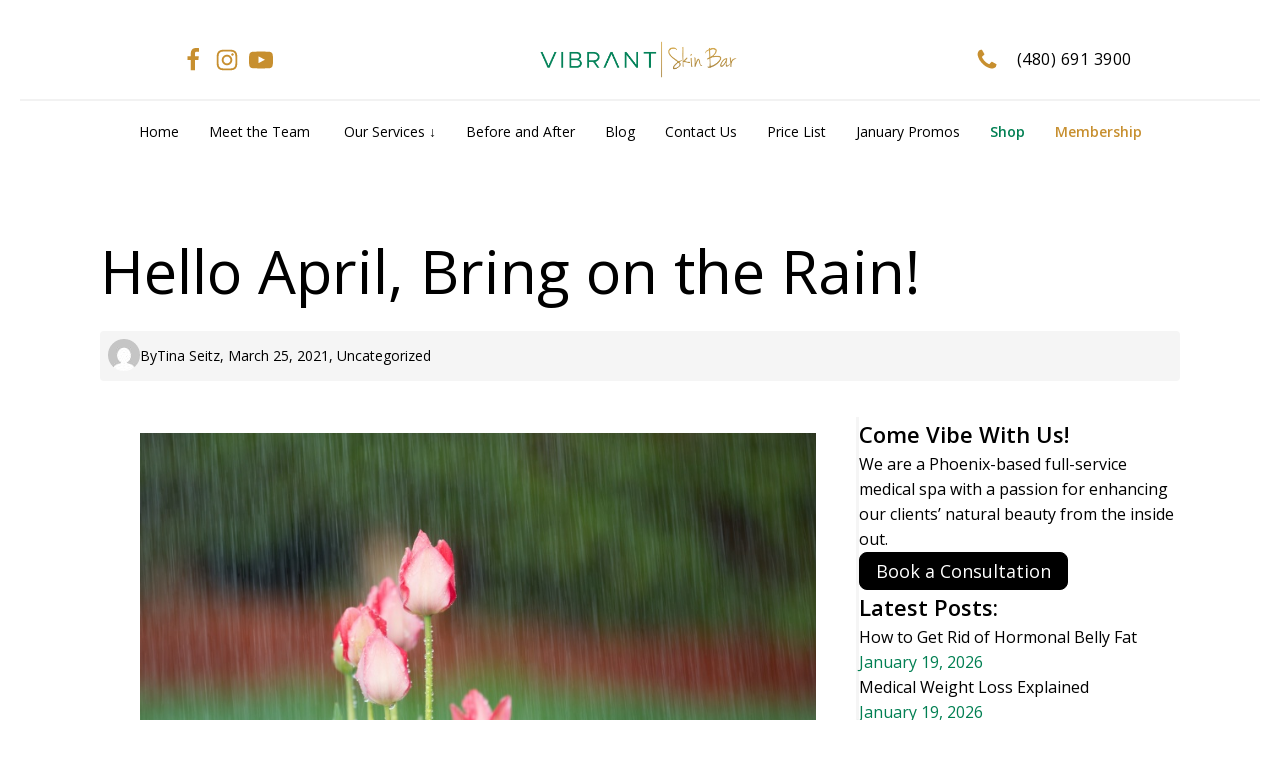

--- FILE ---
content_type: text/html; charset=UTF-8
request_url: https://vibrantskinbar.com/blog/april-bring-on-the-rain/
body_size: 22571
content:
<!DOCTYPE html>
<html lang="en-US" >
<head>
<meta charset="UTF-8">
<meta name="viewport" content="width=device-width, initial-scale=1.0">
<!-- WP_HEAD() START -->
<style type="text/css">div[id^="wpcf7-f19969"] button.cf7mls_next {   }div[id^="wpcf7-f19969"] button.cf7mls_back {   }div[id^="wpcf7-f16551"] button.cf7mls_next {   }div[id^="wpcf7-f16551"] button.cf7mls_back {   }div[id^="wpcf7-f16550"] button.cf7mls_next {   }div[id^="wpcf7-f16550"] button.cf7mls_back {   }div[id^="wpcf7-f7"] button.cf7mls_next {   }div[id^="wpcf7-f7"] button.cf7mls_back {   }</style><link rel="preload" as="style" href="https://fonts.googleapis.com/css?family=Open+Sans:100,200,300,400,500,600,700,800,900|Open+Sans:100,200,300,400,500,600,700,800,900|Special+Elite:100,200,300,400,500,600,700,800,900" >
<link rel="stylesheet" href="https://fonts.googleapis.com/css?family=Open+Sans:100,200,300,400,500,600,700,800,900|Open+Sans:100,200,300,400,500,600,700,800,900|Special+Elite:100,200,300,400,500,600,700,800,900">
<meta name='robots' content='index, follow, max-image-preview:large, max-snippet:-1, max-video-preview:-1' />
	<style>img:is([sizes="auto" i], [sizes^="auto," i]) { contain-intrinsic-size: 3000px 1500px }</style>
	
	<!-- This site is optimized with the Yoast SEO plugin v25.6 - https://yoast.com/wordpress/plugins/seo/ -->
	<title>Hello April, Bring on the Rain! - Vibrant Skin Bar</title>
	<link rel="canonical" href="https://vibrantskinbar.com/blog/april-bring-on-the-rain/" />
	<meta property="og:locale" content="en_US" />
	<meta property="og:type" content="article" />
	<meta property="og:title" content="Hello April, Bring on the Rain! - Vibrant Skin Bar" />
	<meta property="og:description" content="“April showers bring May flowers” is a famous proverb that reminders us that even with the most unpleasant of situations, like the heavy rains of April, very enjoyable things like clean air and abundance of flowers are just around the corner. The month of April is Stress Awareness Month, so we would like to take [&hellip;]" />
	<meta property="og:url" content="https://vibrantskinbar.com/blog/april-bring-on-the-rain/" />
	<meta property="og:site_name" content="Vibrant Skin Bar" />
	<meta property="article:published_time" content="2021-03-25T11:10:15+00:00" />
	<meta property="og:image" content="https://vibrantskinbar.com/wp-content/uploads//april-bring-on-the-rain.jpg" />
	<meta property="og:image:width" content="1" />
	<meta property="og:image:height" content="1" />
	<meta property="og:image:type" content="image/jpeg" />
	<meta name="author" content="Tina Seitz" />
	<meta name="twitter:card" content="summary_large_image" />
	<meta name="twitter:label1" content="Written by" />
	<meta name="twitter:data1" content="Tina Seitz" />
	<meta name="twitter:label2" content="Est. reading time" />
	<meta name="twitter:data2" content="6 minutes" />
	<script type="application/ld+json" class="yoast-schema-graph">{"@context":"https://schema.org","@graph":[{"@type":"WebPage","@id":"https://vibrantskinbar.com/blog/april-bring-on-the-rain/","url":"https://vibrantskinbar.com/blog/april-bring-on-the-rain/","name":"Hello April, Bring on the Rain! - Vibrant Skin Bar","isPartOf":{"@id":"https://vibrantskinbar.com/#website"},"primaryImageOfPage":{"@id":"https://vibrantskinbar.com/blog/april-bring-on-the-rain/#primaryimage"},"image":{"@id":"https://vibrantskinbar.com/blog/april-bring-on-the-rain/#primaryimage"},"thumbnailUrl":"https://vibrantskinbar.com/wp-content/uploads//april-bring-on-the-rain.jpg","datePublished":"2021-03-25T11:10:15+00:00","author":{"@id":"https://vibrantskinbar.com/#/schema/person/30a71a378065613f7d6fbcb922541fb8"},"breadcrumb":{"@id":"https://vibrantskinbar.com/blog/april-bring-on-the-rain/#breadcrumb"},"inLanguage":"en-US","potentialAction":[{"@type":"ReadAction","target":["https://vibrantskinbar.com/blog/april-bring-on-the-rain/"]}]},{"@type":"ImageObject","inLanguage":"en-US","@id":"https://vibrantskinbar.com/blog/april-bring-on-the-rain/#primaryimage","url":"https://vibrantskinbar.com/wp-content/uploads//april-bring-on-the-rain.jpg","contentUrl":"https://vibrantskinbar.com/wp-content/uploads//april-bring-on-the-rain.jpg"},{"@type":"BreadcrumbList","@id":"https://vibrantskinbar.com/blog/april-bring-on-the-rain/#breadcrumb","itemListElement":[{"@type":"ListItem","position":1,"name":"Home","item":"https://vibrantskinbar.com/"},{"@type":"ListItem","position":2,"name":"Hello April, Bring on the Rain!"}]},{"@type":"WebSite","@id":"https://vibrantskinbar.com/#website","url":"https://vibrantskinbar.com/","name":"Vibrant Skin Bar","description":"Full-service Medical SPA based in Phoenix, Arizona","potentialAction":[{"@type":"SearchAction","target":{"@type":"EntryPoint","urlTemplate":"https://vibrantskinbar.com/?s={search_term_string}"},"query-input":{"@type":"PropertyValueSpecification","valueRequired":true,"valueName":"search_term_string"}}],"inLanguage":"en-US"},{"@type":"Person","@id":"https://vibrantskinbar.com/#/schema/person/30a71a378065613f7d6fbcb922541fb8","name":"Tina Seitz"}]}</script>
	<!-- / Yoast SEO plugin. -->


<link rel='dns-prefetch' href='//www.google.com' />
<style id='wp-block-library-inline-css'>
:root{--wp-admin-theme-color:#007cba;--wp-admin-theme-color--rgb:0,124,186;--wp-admin-theme-color-darker-10:#006ba1;--wp-admin-theme-color-darker-10--rgb:0,107,161;--wp-admin-theme-color-darker-20:#005a87;--wp-admin-theme-color-darker-20--rgb:0,90,135;--wp-admin-border-width-focus:2px;--wp-block-synced-color:#7a00df;--wp-block-synced-color--rgb:122,0,223;--wp-bound-block-color:var(--wp-block-synced-color)}@media (min-resolution:192dpi){:root{--wp-admin-border-width-focus:1.5px}}.wp-element-button{cursor:pointer}:root{--wp--preset--font-size--normal:16px;--wp--preset--font-size--huge:42px}:root .has-very-light-gray-background-color{background-color:#eee}:root .has-very-dark-gray-background-color{background-color:#313131}:root .has-very-light-gray-color{color:#eee}:root .has-very-dark-gray-color{color:#313131}:root .has-vivid-green-cyan-to-vivid-cyan-blue-gradient-background{background:linear-gradient(135deg,#00d084,#0693e3)}:root .has-purple-crush-gradient-background{background:linear-gradient(135deg,#34e2e4,#4721fb 50%,#ab1dfe)}:root .has-hazy-dawn-gradient-background{background:linear-gradient(135deg,#faaca8,#dad0ec)}:root .has-subdued-olive-gradient-background{background:linear-gradient(135deg,#fafae1,#67a671)}:root .has-atomic-cream-gradient-background{background:linear-gradient(135deg,#fdd79a,#004a59)}:root .has-nightshade-gradient-background{background:linear-gradient(135deg,#330968,#31cdcf)}:root .has-midnight-gradient-background{background:linear-gradient(135deg,#020381,#2874fc)}.has-regular-font-size{font-size:1em}.has-larger-font-size{font-size:2.625em}.has-normal-font-size{font-size:var(--wp--preset--font-size--normal)}.has-huge-font-size{font-size:var(--wp--preset--font-size--huge)}.has-text-align-center{text-align:center}.has-text-align-left{text-align:left}.has-text-align-right{text-align:right}#end-resizable-editor-section{display:none}.aligncenter{clear:both}.items-justified-left{justify-content:flex-start}.items-justified-center{justify-content:center}.items-justified-right{justify-content:flex-end}.items-justified-space-between{justify-content:space-between}.screen-reader-text{border:0;clip-path:inset(50%);height:1px;margin:-1px;overflow:hidden;padding:0;position:absolute;width:1px;word-wrap:normal!important}.screen-reader-text:focus{background-color:#ddd;clip-path:none;color:#444;display:block;font-size:1em;height:auto;left:5px;line-height:normal;padding:15px 23px 14px;text-decoration:none;top:5px;width:auto;z-index:100000}html :where(.has-border-color){border-style:solid}html :where([style*=border-top-color]){border-top-style:solid}html :where([style*=border-right-color]){border-right-style:solid}html :where([style*=border-bottom-color]){border-bottom-style:solid}html :where([style*=border-left-color]){border-left-style:solid}html :where([style*=border-width]){border-style:solid}html :where([style*=border-top-width]){border-top-style:solid}html :where([style*=border-right-width]){border-right-style:solid}html :where([style*=border-bottom-width]){border-bottom-style:solid}html :where([style*=border-left-width]){border-left-style:solid}html :where(img[class*=wp-image-]){height:auto;max-width:100%}:where(figure){margin:0 0 1em}html :where(.is-position-sticky){--wp-admin--admin-bar--position-offset:var(--wp-admin--admin-bar--height,0px)}@media screen and (max-width:600px){html :where(.is-position-sticky){--wp-admin--admin-bar--position-offset:0px}}
</style>
<style id='classic-theme-styles-inline-css'>
/*! This file is auto-generated */
.wp-block-button__link{color:#fff;background-color:#32373c;border-radius:9999px;box-shadow:none;text-decoration:none;padding:calc(.667em + 2px) calc(1.333em + 2px);font-size:1.125em}.wp-block-file__button{background:#32373c;color:#fff;text-decoration:none}
</style>
<style id='global-styles-inline-css'>
:root{--wp--preset--aspect-ratio--square: 1;--wp--preset--aspect-ratio--4-3: 4/3;--wp--preset--aspect-ratio--3-4: 3/4;--wp--preset--aspect-ratio--3-2: 3/2;--wp--preset--aspect-ratio--2-3: 2/3;--wp--preset--aspect-ratio--16-9: 16/9;--wp--preset--aspect-ratio--9-16: 9/16;--wp--preset--color--black: #000000;--wp--preset--color--cyan-bluish-gray: #abb8c3;--wp--preset--color--white: #ffffff;--wp--preset--color--pale-pink: #f78da7;--wp--preset--color--vivid-red: #cf2e2e;--wp--preset--color--luminous-vivid-orange: #ff6900;--wp--preset--color--luminous-vivid-amber: #fcb900;--wp--preset--color--light-green-cyan: #7bdcb5;--wp--preset--color--vivid-green-cyan: #00d084;--wp--preset--color--pale-cyan-blue: #8ed1fc;--wp--preset--color--vivid-cyan-blue: #0693e3;--wp--preset--color--vivid-purple: #9b51e0;--wp--preset--color--base: #FFFFFF;--wp--preset--color--contrast: #111111;--wp--preset--color--accent-1: #FFEE58;--wp--preset--color--accent-2: #F6CFF4;--wp--preset--color--accent-3: #503AA8;--wp--preset--color--accent-4: #686868;--wp--preset--color--accent-5: #FBFAF3;--wp--preset--color--accent-6: color-mix(in srgb, currentColor 20%, transparent);--wp--preset--gradient--vivid-cyan-blue-to-vivid-purple: linear-gradient(135deg,rgba(6,147,227,1) 0%,rgb(155,81,224) 100%);--wp--preset--gradient--light-green-cyan-to-vivid-green-cyan: linear-gradient(135deg,rgb(122,220,180) 0%,rgb(0,208,130) 100%);--wp--preset--gradient--luminous-vivid-amber-to-luminous-vivid-orange: linear-gradient(135deg,rgba(252,185,0,1) 0%,rgba(255,105,0,1) 100%);--wp--preset--gradient--luminous-vivid-orange-to-vivid-red: linear-gradient(135deg,rgba(255,105,0,1) 0%,rgb(207,46,46) 100%);--wp--preset--gradient--very-light-gray-to-cyan-bluish-gray: linear-gradient(135deg,rgb(238,238,238) 0%,rgb(169,184,195) 100%);--wp--preset--gradient--cool-to-warm-spectrum: linear-gradient(135deg,rgb(74,234,220) 0%,rgb(151,120,209) 20%,rgb(207,42,186) 40%,rgb(238,44,130) 60%,rgb(251,105,98) 80%,rgb(254,248,76) 100%);--wp--preset--gradient--blush-light-purple: linear-gradient(135deg,rgb(255,206,236) 0%,rgb(152,150,240) 100%);--wp--preset--gradient--blush-bordeaux: linear-gradient(135deg,rgb(254,205,165) 0%,rgb(254,45,45) 50%,rgb(107,0,62) 100%);--wp--preset--gradient--luminous-dusk: linear-gradient(135deg,rgb(255,203,112) 0%,rgb(199,81,192) 50%,rgb(65,88,208) 100%);--wp--preset--gradient--pale-ocean: linear-gradient(135deg,rgb(255,245,203) 0%,rgb(182,227,212) 50%,rgb(51,167,181) 100%);--wp--preset--gradient--electric-grass: linear-gradient(135deg,rgb(202,248,128) 0%,rgb(113,206,126) 100%);--wp--preset--gradient--midnight: linear-gradient(135deg,rgb(2,3,129) 0%,rgb(40,116,252) 100%);--wp--preset--font-size--small: 0.875rem;--wp--preset--font-size--medium: clamp(1rem, 1rem + ((1vw - 0.2rem) * 0.196), 1.125rem);--wp--preset--font-size--large: clamp(1.125rem, 1.125rem + ((1vw - 0.2rem) * 0.392), 1.375rem);--wp--preset--font-size--x-large: clamp(1.75rem, 1.75rem + ((1vw - 0.2rem) * 0.392), 2rem);--wp--preset--font-size--xx-large: clamp(2.15rem, 2.15rem + ((1vw - 0.2rem) * 1.333), 3rem);--wp--preset--font-family--manrope: Manrope, sans-serif;--wp--preset--font-family--fira-code: "Fira Code", monospace;--wp--preset--spacing--20: 10px;--wp--preset--spacing--30: 20px;--wp--preset--spacing--40: 30px;--wp--preset--spacing--50: clamp(30px, 5vw, 50px);--wp--preset--spacing--60: clamp(30px, 7vw, 70px);--wp--preset--spacing--70: clamp(50px, 7vw, 90px);--wp--preset--spacing--80: clamp(70px, 10vw, 140px);--wp--preset--shadow--natural: 6px 6px 9px rgba(0, 0, 0, 0.2);--wp--preset--shadow--deep: 12px 12px 50px rgba(0, 0, 0, 0.4);--wp--preset--shadow--sharp: 6px 6px 0px rgba(0, 0, 0, 0.2);--wp--preset--shadow--outlined: 6px 6px 0px -3px rgba(255, 255, 255, 1), 6px 6px rgba(0, 0, 0, 1);--wp--preset--shadow--crisp: 6px 6px 0px rgba(0, 0, 0, 1);}:root :where(.is-layout-flow) > :first-child{margin-block-start: 0;}:root :where(.is-layout-flow) > :last-child{margin-block-end: 0;}:root :where(.is-layout-flow) > *{margin-block-start: 1.2rem;margin-block-end: 0;}:root :where(.is-layout-constrained) > :first-child{margin-block-start: 0;}:root :where(.is-layout-constrained) > :last-child{margin-block-end: 0;}:root :where(.is-layout-constrained) > *{margin-block-start: 1.2rem;margin-block-end: 0;}:root :where(.is-layout-flex){gap: 1.2rem;}:root :where(.is-layout-grid){gap: 1.2rem;}body .is-layout-flex{display: flex;}.is-layout-flex{flex-wrap: wrap;align-items: center;}.is-layout-flex > :is(*, div){margin: 0;}body .is-layout-grid{display: grid;}.is-layout-grid > :is(*, div){margin: 0;}:root :where(.wp-block-columns-is-layout-flow) > :first-child{margin-block-start: 0;}:root :where(.wp-block-columns-is-layout-flow) > :last-child{margin-block-end: 0;}:root :where(.wp-block-columns-is-layout-flow) > *{margin-block-start: var(--wp--preset--spacing--50);margin-block-end: 0;}:root :where(.wp-block-columns-is-layout-constrained) > :first-child{margin-block-start: 0;}:root :where(.wp-block-columns-is-layout-constrained) > :last-child{margin-block-end: 0;}:root :where(.wp-block-columns-is-layout-constrained) > *{margin-block-start: var(--wp--preset--spacing--50);margin-block-end: 0;}:root :where(.wp-block-columns-is-layout-flex){gap: var(--wp--preset--spacing--50);}:root :where(.wp-block-columns-is-layout-grid){gap: var(--wp--preset--spacing--50);}.has-black-color{color: var(--wp--preset--color--black) !important;}.has-cyan-bluish-gray-color{color: var(--wp--preset--color--cyan-bluish-gray) !important;}.has-white-color{color: var(--wp--preset--color--white) !important;}.has-pale-pink-color{color: var(--wp--preset--color--pale-pink) !important;}.has-vivid-red-color{color: var(--wp--preset--color--vivid-red) !important;}.has-luminous-vivid-orange-color{color: var(--wp--preset--color--luminous-vivid-orange) !important;}.has-luminous-vivid-amber-color{color: var(--wp--preset--color--luminous-vivid-amber) !important;}.has-light-green-cyan-color{color: var(--wp--preset--color--light-green-cyan) !important;}.has-vivid-green-cyan-color{color: var(--wp--preset--color--vivid-green-cyan) !important;}.has-pale-cyan-blue-color{color: var(--wp--preset--color--pale-cyan-blue) !important;}.has-vivid-cyan-blue-color{color: var(--wp--preset--color--vivid-cyan-blue) !important;}.has-vivid-purple-color{color: var(--wp--preset--color--vivid-purple) !important;}.has-black-background-color{background-color: var(--wp--preset--color--black) !important;}.has-cyan-bluish-gray-background-color{background-color: var(--wp--preset--color--cyan-bluish-gray) !important;}.has-white-background-color{background-color: var(--wp--preset--color--white) !important;}.has-pale-pink-background-color{background-color: var(--wp--preset--color--pale-pink) !important;}.has-vivid-red-background-color{background-color: var(--wp--preset--color--vivid-red) !important;}.has-luminous-vivid-orange-background-color{background-color: var(--wp--preset--color--luminous-vivid-orange) !important;}.has-luminous-vivid-amber-background-color{background-color: var(--wp--preset--color--luminous-vivid-amber) !important;}.has-light-green-cyan-background-color{background-color: var(--wp--preset--color--light-green-cyan) !important;}.has-vivid-green-cyan-background-color{background-color: var(--wp--preset--color--vivid-green-cyan) !important;}.has-pale-cyan-blue-background-color{background-color: var(--wp--preset--color--pale-cyan-blue) !important;}.has-vivid-cyan-blue-background-color{background-color: var(--wp--preset--color--vivid-cyan-blue) !important;}.has-vivid-purple-background-color{background-color: var(--wp--preset--color--vivid-purple) !important;}.has-black-border-color{border-color: var(--wp--preset--color--black) !important;}.has-cyan-bluish-gray-border-color{border-color: var(--wp--preset--color--cyan-bluish-gray) !important;}.has-white-border-color{border-color: var(--wp--preset--color--white) !important;}.has-pale-pink-border-color{border-color: var(--wp--preset--color--pale-pink) !important;}.has-vivid-red-border-color{border-color: var(--wp--preset--color--vivid-red) !important;}.has-luminous-vivid-orange-border-color{border-color: var(--wp--preset--color--luminous-vivid-orange) !important;}.has-luminous-vivid-amber-border-color{border-color: var(--wp--preset--color--luminous-vivid-amber) !important;}.has-light-green-cyan-border-color{border-color: var(--wp--preset--color--light-green-cyan) !important;}.has-vivid-green-cyan-border-color{border-color: var(--wp--preset--color--vivid-green-cyan) !important;}.has-pale-cyan-blue-border-color{border-color: var(--wp--preset--color--pale-cyan-blue) !important;}.has-vivid-cyan-blue-border-color{border-color: var(--wp--preset--color--vivid-cyan-blue) !important;}.has-vivid-purple-border-color{border-color: var(--wp--preset--color--vivid-purple) !important;}.has-vivid-cyan-blue-to-vivid-purple-gradient-background{background: var(--wp--preset--gradient--vivid-cyan-blue-to-vivid-purple) !important;}.has-light-green-cyan-to-vivid-green-cyan-gradient-background{background: var(--wp--preset--gradient--light-green-cyan-to-vivid-green-cyan) !important;}.has-luminous-vivid-amber-to-luminous-vivid-orange-gradient-background{background: var(--wp--preset--gradient--luminous-vivid-amber-to-luminous-vivid-orange) !important;}.has-luminous-vivid-orange-to-vivid-red-gradient-background{background: var(--wp--preset--gradient--luminous-vivid-orange-to-vivid-red) !important;}.has-very-light-gray-to-cyan-bluish-gray-gradient-background{background: var(--wp--preset--gradient--very-light-gray-to-cyan-bluish-gray) !important;}.has-cool-to-warm-spectrum-gradient-background{background: var(--wp--preset--gradient--cool-to-warm-spectrum) !important;}.has-blush-light-purple-gradient-background{background: var(--wp--preset--gradient--blush-light-purple) !important;}.has-blush-bordeaux-gradient-background{background: var(--wp--preset--gradient--blush-bordeaux) !important;}.has-luminous-dusk-gradient-background{background: var(--wp--preset--gradient--luminous-dusk) !important;}.has-pale-ocean-gradient-background{background: var(--wp--preset--gradient--pale-ocean) !important;}.has-electric-grass-gradient-background{background: var(--wp--preset--gradient--electric-grass) !important;}.has-midnight-gradient-background{background: var(--wp--preset--gradient--midnight) !important;}.has-small-font-size{font-size: var(--wp--preset--font-size--small) !important;}.has-medium-font-size{font-size: var(--wp--preset--font-size--medium) !important;}.has-large-font-size{font-size: var(--wp--preset--font-size--large) !important;}.has-x-large-font-size{font-size: var(--wp--preset--font-size--x-large) !important;}
</style>
<link rel='stylesheet' id='cf7mls-css' href='https://vibrantskinbar.com/wp-content/plugins/cf7-multi-step/assets/frontend/css/cf7mls.css?ver=2.7.9' media='all' />
<link rel='stylesheet' id='cf7mls_animate-css' href='https://vibrantskinbar.com/wp-content/plugins/cf7-multi-step/assets/frontend/animate/animate.min.css?ver=2.7.9' media='all' />
<link rel='stylesheet' id='contact-form-7-css' href='https://vibrantskinbar.com/wp-content/plugins/contact-form-7/includes/css/styles.css?ver=6.1.1' media='all' />
<style id='contact-form-7-inline-css'>
.wpcf7 .wpcf7-recaptcha iframe {margin-bottom: 0;}.wpcf7 .wpcf7-recaptcha[data-align="center"] > div {margin: 0 auto;}.wpcf7 .wpcf7-recaptcha[data-align="right"] > div {margin: 0 0 0 auto;}
</style>
<link rel='stylesheet' id='oxygen-css' href='https://vibrantskinbar.com/wp-content/plugins/oxygen/component-framework/oxygen.css?ver=4.9.1' media='all' />
<link rel='stylesheet' id='site-styles.css-css' href='https://vibrantskinbar.com/wp-content/plugins/omnisend/styles/site-styles.css?1768852178&#038;ver=1.7.7' media='all' />
<link rel='stylesheet' id='wp-block-paragraph-css' href='https://vibrantskinbar.com/wp-includes/blocks/paragraph/style.min.css?ver=6.8.2' media='all' />
<script src="https://vibrantskinbar.com/wp-includes/js/jquery/jquery.min.js?ver=3.7.1" id="jquery-core-js"></script>
<script src="https://vibrantskinbar.com/wp-content/plugins/stop-user-enumeration/frontend/js/frontend.js?ver=1.7.5" id="stop-user-enumeration-js" defer data-wp-strategy="defer"></script>
<!-- Google Tag Manager -->
<script>(function(w,d,s,l,i){w[l]=w[l]||[];w[l].push({'gtm.start':
new Date().getTime(),event:'gtm.js'});var f=d.getElementsByTagName(s)[0],
j=d.createElement(s),dl=l!='dataLayer'?'&l='+l:'';j.async=true;j.src=
'https://www.googletagmanager.com/gtm.js?id='+i+dl;f.parentNode.insertBefore(j,f);
})(window,document,'script','dataLayer','GTM-WL8QWWH');</script>
<!-- End Google Tag Manager --><meta name="ti-site-data" content="[base64]" /><style class='wp-fonts-local'>
@font-face{font-family:Manrope;font-style:normal;font-weight:200 800;font-display:fallback;src:url('https://vibrantskinbar.com/wp-content/themes/oxygen-is-not-a-theme/assets/fonts/manrope/Manrope-VariableFont_wght.woff2') format('woff2');}
@font-face{font-family:"Fira Code";font-style:normal;font-weight:300 700;font-display:fallback;src:url('https://vibrantskinbar.com/wp-content/themes/oxygen-is-not-a-theme/assets/fonts/fira-code/FiraCode-VariableFont_wght.woff2') format('woff2');}
</style>
<link rel="icon" href="https://vibrantskinbar.com/wp-content/uploads/cropped-list-4a-32x32.webp" sizes="32x32" />
<link rel="icon" href="https://vibrantskinbar.com/wp-content/uploads/cropped-list-4a-192x192.webp" sizes="192x192" />
<link rel="apple-touch-icon" href="https://vibrantskinbar.com/wp-content/uploads/cropped-list-4a-180x180.webp" />
<meta name="msapplication-TileImage" content="https://vibrantskinbar.com/wp-content/uploads/cropped-list-4a-270x270.webp" />
<link rel='stylesheet' id='oxygen-cache-13-css' href='//vibrantskinbar.com/wp-content/uploads/oxygen/css/13.css?cache=1762525789&#038;ver=6.8.2' media='all' />
<link rel='stylesheet' id='oxygen-cache-12-css' href='//vibrantskinbar.com/wp-content/uploads/oxygen/css/12.css?cache=1766774715&#038;ver=6.8.2' media='all' />
<link rel='stylesheet' id='oxygen-cache-65-css' href='//vibrantskinbar.com/wp-content/uploads/oxygen/css/65.css?cache=1768578264&#038;ver=6.8.2' media='all' />
<link rel='stylesheet' id='oxygen-universal-styles-css' href='//vibrantskinbar.com/wp-content/uploads/oxygen/css/universal.css?cache=1768578264&#038;ver=6.8.2' media='all' />
<!-- END OF WP_HEAD() -->
</head>
<body class="wp-singular post-template-default single single-post postid-6914 single-format-standard wp-embed-responsive wp-theme-oxygen-is-not-a-theme  oxygen-body" >

<!-- Google Tag Manager (noscript) -->
<noscript><iframe src="https://www.googletagmanager.com/ns.html?id=GTM-WL8QWWH"
height="0" width="0" style="display:none;visibility:hidden"></iframe></noscript>
<!-- End Google Tag Manager (noscript) -->


						<div id="code_block-148-57" class="ct-code-block" ></div><header id="section-1-11" class=" ct-section" ><div class="ct-section-inner-wrap"><div id="new_columns-2-11" class="ct-new-columns" ><div id="div_block-3-11" class="ct-div-block" ><div id="link-8-11" class="ct-div-block" ><a id="link-234-57" class="ct-link" href="https://www.facebook.com/vibrantskinbar/" target="_blank"  ><div id="fancy_icon-11-11" class="ct-fancy-icon" ><svg id="svg-fancy_icon-11-11"><use xlink:href="#FontAwesomeicon-facebook"></use></svg></div></a></div><div id="link-9-11" class="ct-div-block" ><a id="link-245-57" class="ct-link" href="https://www.instagram.com/vibrantskinbar/" target="_blank"  ><div id="fancy_icon-12-11" class="ct-fancy-icon" ><svg id="svg-fancy_icon-12-11"><use xlink:href="#FontAwesomeicon-instagram"></use></svg></div></a></div><div id="link-10-11" class="ct-div-block" ><a id="link-238-57" class="ct-link" href="https://www.youtube.com/channel/UCjAIGfDJFLVtCtGuluV9F0w"   ><div id="fancy_icon-13-11" class="ct-fancy-icon" ><svg id="svg-fancy_icon-13-11"><use xlink:href="#FontAwesomeicon-youtube-play"></use></svg></div></a></div></div><div id="div_block-4-11" class="ct-div-block" ><a id="link-6-11" class="ct-link" href="https://vibrantskinbar.com/"   ><img  id="image-7-11" alt="" src="https://vibrantskinbar.com/wp-content/uploads/Vibrantskinbar-logo-REFRESHED-.png" class="ct-image"/></a></div><div id="div_block-5-11" class="ct-div-block" ><a id="link-19-57" class="ct-link" href="http://" target="_self"  ><div id="fancy_icon-15-11" class="ct-fancy-icon" ><svg id="svg-fancy_icon-15-11"><use xlink:href="#FontAwesomeicon-phone"></use></svg></div></a><a id="link_text-16-11" class="ct-link-text" href="tel:4806913900" target="_self"  ><span id="span-230-57" class="ct-span" >(480) 691 3900</span></a></div></div><div id="div_block-19-11" class="ct-div-block" >
		<div id="-pro-menu-163-57" class="oxy-pro-menu " ><div class="oxy-pro-menu-mobile-open-icon  oxy-pro-menu-off-canvas-trigger oxy-pro-menu-off-canvas-left" data-off-canvas-alignment="left"><svg id="-pro-menu-163-57-open-icon"><use xlink:href="#Lineariconsicon-menu"></use></svg>Menu</div>

                
        <div class="oxy-pro-menu-container  oxy-pro-menu-dropdown-links-visible-on-mobile oxy-pro-menu-dropdown-links-toggle oxy-pro-menu-show-dropdown" data-aos-duration="200" 

             data-oxy-pro-menu-dropdown-animation=""
             data-oxy-pro-menu-dropdown-animation-duration="0.4"
             data-entire-parent-toggles-dropdown="true"

                          data-oxy-pro-menu-off-canvas-animation="slide-right"
             
                          data-oxy-pro-menu-dropdown-animation-duration="0.2"
             
                          data-oxy-pro-menu-dropdown-links-on-mobile="toggle">
             
            <div class="menu-main-menu-container"><ul id="menu-main-menu" class="oxy-pro-menu-list"><li id="menu-item-19242" class="menu-item menu-item-type-post_type menu-item-object-page menu-item-home menu-item-19242"><a href="https://vibrantskinbar.com/">Homepage</a></li>
<li id="menu-item-19246" class="menu-item menu-item-type-post_type menu-item-object-page menu-item-19246"><a href="https://vibrantskinbar.com/meet-the-staff/">Meet the team</a></li>
<li id="menu-item-19247" class="menu-item menu-item-type-post_type menu-item-object-page menu-item-has-children menu-item-19247"><a href="https://vibrantskinbar.com/our-services/">Our Services</a>
<ul class="sub-menu">
	<li id="menu-item-19249" class="menu-item menu-item-type-post_type menu-item-object-page menu-item-has-children menu-item-19249"><a href="https://vibrantskinbar.com/injectables/">Injection Bar</a>
	<ul class="sub-menu">
		<li id="menu-item-19250" class="menu-item menu-item-type-post_type menu-item-object-page menu-item-19250"><a href="https://vibrantskinbar.com/injectables/botox-phoenix/">Botox in Phoenix</a></li>
		<li id="menu-item-19251" class="menu-item menu-item-type-post_type menu-item-object-page menu-item-19251"><a href="https://vibrantskinbar.com/injectables/dermal-fillers-phoenix/">Dermal Filler</a></li>
		<li id="menu-item-19253" class="menu-item menu-item-type-post_type menu-item-object-page menu-item-19253"><a href="https://vibrantskinbar.com/injectables/microneedling/">Microneedling</a></li>
		<li id="menu-item-19252" class="menu-item menu-item-type-post_type menu-item-object-page menu-item-19252"><a href="https://vibrantskinbar.com/injectables/kybella-phoenix-scottsdale/">Kybella</a></li>
		<li id="menu-item-19254" class="menu-item menu-item-type-post_type menu-item-object-page menu-item-19254"><a href="https://vibrantskinbar.com/injectables/pdo-threads/">PDO Threads</a></li>
	</ul>
</li>
	<li id="menu-item-19256" class="menu-item menu-item-type-post_type menu-item-object-page menu-item-has-children menu-item-19256"><a href="https://vibrantskinbar.com/skincare/">Skin Bar</a>
	<ul class="sub-menu">
		<li id="menu-item-19257" class="menu-item menu-item-type-post_type menu-item-object-page menu-item-19257"><a href="https://vibrantskinbar.com/skincare/facials-phoenix/">Facials</a></li>
		<li id="menu-item-19258" class="menu-item menu-item-type-post_type menu-item-object-page menu-item-19258"><a href="https://vibrantskinbar.com/skincare/skin-rejuvenation-laser-vivace-plasma-pen-phoenix-scottsdale/">Skin Rejuvenation</a></li>
		<li id="menu-item-19259" class="menu-item menu-item-type-post_type menu-item-object-page menu-item-19259"><a href="https://vibrantskinbar.com/sofwave-full-face/">Sofwave Full Face</a></li>
		<li id="menu-item-19576" class="menu-item menu-item-type-post_type menu-item-object-page menu-item-19576"><a href="https://vibrantskinbar.com/injectables/microneedling/">Microneedling</a></li>
		<li id="menu-item-19553" class="menu-item menu-item-type-post_type menu-item-object-page menu-item-19553"><a href="https://vibrantskinbar.com/hydrafacial/">Hydrafacial</a></li>
		<li id="menu-item-19590" class="menu-item menu-item-type-post_type menu-item-object-page menu-item-19590"><a href="https://vibrantskinbar.com/lymphatic-lift-phoenix/">Lymphatic Lift</a></li>
	</ul>
</li>
	<li id="menu-item-19260" class="menu-item menu-item-type-post_type menu-item-object-page menu-item-has-children menu-item-19260"><a href="https://vibrantskinbar.com/body/">Vibrant Body</a>
	<ul class="sub-menu">
		<li id="menu-item-19261" class="menu-item menu-item-type-post_type menu-item-object-page menu-item-19261"><a href="https://vibrantskinbar.com/body/coolsculpting-phoenix/">CoolSculpting in Phoenix</a></li>
		<li id="menu-item-19262" class="menu-item menu-item-type-post_type menu-item-object-page menu-item-19262"><a href="https://vibrantskinbar.com/body/cooltone-phoenix/">CoolTone in Phoenix</a></li>
	</ul>
</li>
	<li id="menu-item-20272" class="menu-item menu-item-type-post_type menu-item-object-page menu-item-has-children menu-item-20272"><a href="https://vibrantskinbar.com/wellness/">Wellness</a>
	<ul class="sub-menu">
		<li id="menu-item-20273" class="menu-item menu-item-type-post_type menu-item-object-page menu-item-20273"><a href="https://vibrantskinbar.com/wellness/">All Wellness Services</a></li>
		<li id="menu-item-20268" class="menu-item menu-item-type-post_type menu-item-object-page menu-item-20268"><a href="https://vibrantskinbar.com/food-intolerance-testing/">Food Intolerance Testing</a></li>
		<li id="menu-item-20270" class="menu-item menu-item-type-post_type menu-item-object-page menu-item-20270"><a href="https://vibrantskinbar.com/gut-health/">Gut Health</a></li>
		<li id="menu-item-20266" class="menu-item menu-item-type-post_type menu-item-object-page menu-item-20266"><a href="https://vibrantskinbar.com/medical-weight-loss/">Medical weight loss</a></li>
		<li id="menu-item-20271" class="menu-item menu-item-type-post_type menu-item-object-page menu-item-20271"><a href="https://vibrantskinbar.com/female-hormone-replacment-therapy/">Female Hormone Replacment Therapy</a></li>
		<li id="menu-item-20269" class="menu-item menu-item-type-post_type menu-item-object-page menu-item-20269"><a href="https://vibrantskinbar.com/total-testosterone-therapy/">Total Testosterone Therapy</a></li>
		<li id="menu-item-20267" class="menu-item menu-item-type-post_type menu-item-object-page menu-item-20267"><a href="https://vibrantskinbar.com/adrenal-health/">Adrenal Health</a></li>
	</ul>
</li>
</ul>
</li>
<li id="menu-item-19243" class="menu-item menu-item-type-post_type menu-item-object-page menu-item-19243"><a href="https://vibrantskinbar.com/before-and-after/">Before After</a></li>
<li id="menu-item-19248" class="menu-item menu-item-type-post_type menu-item-object-page menu-item-19248"><a href="https://vibrantskinbar.com/price-list/">Pricelist</a></li>
<li id="menu-item-19255" class="menu-item menu-item-type-post_type menu-item-object-page menu-item-19255"><a href="https://vibrantskinbar.com/monthly-promos/">January Promos</a></li>
<li id="menu-item-19244" class="menu-item menu-item-type-post_type menu-item-object-page menu-item-19244"><a href="https://vibrantskinbar.com/blog/">Blog</a></li>
<li id="menu-item-19965" class="menu-item menu-item-type-custom menu-item-object-custom menu-item-19965"><a href="https://vibrantskinbar.com/shop/">SHOP</a></li>
<li id="menu-item-19245" class="menu-item menu-item-type-post_type menu-item-object-page menu-item-19245"><a href="https://vibrantskinbar.com/contact-us/">Contact Us</a></li>
</ul></div>
            <div class="oxy-pro-menu-mobile-close-icon"><svg id="svg--pro-menu-163-57"><use xlink:href="#Lineariconsicon-cross"></use></svg>Close</div>

        </div>

        </div>

		<script type="text/javascript">
			jQuery('#-pro-menu-163-57 .oxy-pro-menu-show-dropdown .menu-item-has-children > a', 'body').each(function(){
                jQuery(this).append('<div class="oxy-pro-menu-dropdown-icon-click-area"><svg class="oxy-pro-menu-dropdown-icon"><use xlink:href="#FontAwesomeicon-chevron-down"></use></svg></div>');
            });
            jQuery('#-pro-menu-163-57 .oxy-pro-menu-show-dropdown .menu-item:not(.menu-item-has-children) > a', 'body').each(function(){
                jQuery(this).append('<div class="oxy-pro-menu-dropdown-icon-click-area"></div>');
            });			</script></div><nav id="div_block-20-57" class="ct-div-block" ><a id="link-24-57" class="ct-link" href="https://vibrantskinbar.com/"   ><div id="text_block-25-57" class="ct-text-block" ><span id="span-210-57" class="ct-span" >Home</span></div></a><a id="link-27-57" class="ct-link" href="https://vibrantskinbar.com/meet-the-staff/"   ><div id="text_block-28-57" class="ct-text-block" ><span id="span-212-57" class="ct-span" >Meet the Team&nbsp;</span></div></a><div id="div_block-65-57" class="ct-div-block DROPDOWN_SERVICES" ><a id="link-29-57" class="ct-link" href="https://vibrantskinbar.com/adrenal-health/"   ><div id="text_block-30-57" class="ct-text-block" ><span id="span-214-57" class="ct-span" >Our Services&nbsp;↓</span></div><div id="div_block-72-57" class="ct-div-block dropdown-container90" ><div id="div_block-102-57" class="ct-div-block dropdown-menu90" ><a id="link_text-260-12" class="ct-link-text" href="https://vibrantskinbar.com/skincare/"   >SKIN BAR</a><div id="text_block-105-57" class="ct-text-block" ><div style="text-align: left;"><a href="https://vibrantskinbar.com/injectables/botox-phoenix/"></a></div><div style="text-align: left;"><a href="https://vibrantskinbar.com/skincare/facials/">Facial</a></div><div style="text-align: left;"><a href="https://vibrantskinbar.com/laser-treatment-phoenix/">Laser</a></div><div style="text-align: left;"><a href="https://vibrantskinbar.com/skincare/skin-rejuvenation/">Skin Rejuvenation</a></div><div style="text-align: left;"><a href="https://vibrantskinbar.com/sofwave-full-face/">Sofwave</a></div><div style="text-align: left;"><a href="https://vibrantskinbar.com/injectables/microneedling/">Microneedling</a></div><div style="text-align: left;"><a href="https://vibrantskinbar.com/hydrofacial/" style="background-color: rgb(255, 255, 255); text-align: center;">Hydrafacial</a></div><div style="text-align: left;"><span style="background-color: transparent;"><a href="https://vibrantskinbar.com/lymphatic-lift-phoenix/">Lymphatic Lift</a></span></div></div></div><div id="div_block-205-57" class="ct-div-block dropdown-menu90" ><div id="text_block-207-57" class="ct-text-block" ><div style="text-align: left;"><b><span id="span-208-57" class="ct-span" ><a href="https://vibrantskinbar.com/injectables/">INJECTION BAR</a></span></b></div></div><div id="text_block-209-57" class="ct-text-block" ><div style="text-align: left;"><a href="https://vibrantskinbar.com/injectables/botox-phoenix/">Botox</a></div><div style="text-align: left;"><a href="https://vibrantskinbar.com/injectables/dermal-filler/"><font face="var(--oxy-ui-font-family)">Dermal Filler</font><br></a></div><div style="text-align: left;"><a href="https://vibrantskinbar.com/injectables/kybella/">Kybella</a></div><a href="https://vibrantskinbar.com/injectables/pdo-threads/">PDO Threads</a></div></div><div id="div_block-106-57" class="ct-div-block dropdown-menu90" ><div id="text_block-175-57" class="ct-text-block" ><b><a href="https://vibrantskinbar.com/body/">VIBRANT BODY</a></b></div><div id="text_block-109-57" class="ct-text-block" ><div style="text-align: left;"><a href="https://vibrantskinbar.com/body/cooltone-phoenix/">CoolTone<br></a></div><div style="text-align: left;"><a href="https://vibrantskinbar.com/body/coolsculpting-phoenix/">CoolSculpting</a></div><div style="text-align: left;"><br></div></div></div><div id="div_block-110-57" class="ct-div-block " ><a id="link_text-258-12" class="ct-link-text" href="https://vibrantskinbar.com/wellness/"   >WELLNESS</a><a id="link_text-251-12" class="ct-link-text" href="https://vibrantskinbar.com/food-intolerance-testing/"   >Food Intolerance Testing</a><a id="link_text-253-12" class="ct-link-text" href="https://vibrantskinbar.com/gut-health/"   >Gut Health</a><a id="link_text-254-12" class="ct-link-text" href="https://vibrantskinbar.com/medical-weight-loss/"   >Medical Weight Loss</a><a id="link_text-255-12" class="ct-link-text" href="https://vibrantskinbar.com/female-hormone-replacment-therapy/"   >Female Hormone Replacement</a><a id="link_text-256-12" class="ct-link-text" href="https://vibrantskinbar.com/total-testosterone-therapy/"   >Total Testosterone Therapy</a><a id="link_text-257-12" class="ct-link-text" href="https://vibrantskinbar.com/adrenal-health/"   >Adrenal Health</a></div></div></a></div><a id="link-31-57" class="ct-link" href="https://vibrantskinbar.com/before-after/"   ><div id="text_block-32-57" class="ct-text-block" ><span id="span-216-57" class="ct-span" >Before and After</span></div></a><a id="link-33-57" class="ct-link" href="https://vibrantskinbar.com/blog/"   ><div id="text_block-34-57" class="ct-text-block" ><span id="span-218-57" class="ct-span" >Blog</span></div></a><a id="link-35-57" class="ct-link" href="https://vibrantskinbar.com/contact-us/"   ><div id="text_block-36-57" class="ct-text-block" ><span id="span-220-57" class="ct-span" >Contact Us</span></div></a><a id="link-37-57" class="ct-link" href="https://vibrantskinbar.com/pricelist/"   ><div id="text_block-38-57" class="ct-text-block" ><span id="span-222-57" class="ct-span" >Price List</span></div></a><a id="link-46-57" class="ct-link" href="https://vibrantskinbar.com/monthly-promos/"   ><div id="text_block-47-57" class="ct-text-block" ><span id="span-224-57" class="ct-span" >January Promos</span></div></a><a id="link-50-57" class="ct-link" href="https://vibrantskinbar.com/shop/"   ><div id="text_block-51-57" class="ct-text-block" ><span id="span-226-57" class="ct-span" >Shop</span></div></a><a id="link-53-57" class="ct-link" href="https://vibrantskinbar.zenoti.com/webstoreNew/sales/membership/578ddd7a-8acf-4739-b3bf-1274f4b2d783"   ><div id="text_block-54-57" class="ct-text-block" ><span id="span-228-57" class="ct-span" >Membership</span></div></a></nav></div></header><section id="section-2-6108" class=" ct-section" ><div class="ct-section-inner-wrap"><div id="div_block-243-65" class="ct-div-block" ><h1 id="headline-4-6108" class="ct-headline dentist-heading-one"><span id="span-5-6108" class="ct-span" >Hello April, Bring on the Rain!</span> </h1><div id="div_block-248-65" class="ct-div-block" ><div id="code_block-250-65" class="ct-code-block" ><img class="post-author" src="https://secure.gravatar.com/avatar/2013e076a721c1011edbbda4aab75bbbf8a70969a9ecbb368230ace5636f5093?s=32&#038;d=mm&#038;r=g" alt="Tina Seitz"></div><div id="div_block-251-65" class="ct-div-block" ><div id="text_block-252-65" class="ct-text-block" >By</div><div id="code_block-255-65" class="ct-code-block" ><div>
    Tina Seitz, March 25, 2021, Uncategorized</div></div></div></div><div id="div_block-258-65" class="ct-div-block" ><div id="div_block-260-65" class="ct-div-block" ><div id="text_block-265-65" class="ct-text-block post-content" ><span id="span-266-65" class="ct-span oxy-stock-content-styles" >
<figure class="wp-block-image size-large"><img decoding="async" src="https://vibrantskinbar.com/wp-content/uploads/april-bring-on-the-rain.jpg" alt="" class="wp-image-6915"/></figure>



<p>“April showers bring May flowers” is a famous proverb that reminders us that even with the most unpleasant of situations, like the heavy rains of April, very enjoyable things like clean air and abundance of flowers are just around the corner. The month of April is <strong>Stress Awareness Month</strong>, so we would like to take this time to not only bring awareness to the causes of stress, but give you the tools and guidance to decrease stress and help eliminate the physical and mental effects it has on your overall wellbeing.</p>



<p>Stress is the body's reaction to harmful situations, whether the situation is real or just perceived to be real. By understanding the sources of stress ask yourself, is it short term and long term, internal and external, identifying these key components is a critical part of stress management.</p>



<p><strong>Internal stressors</strong> include our feelings, thoughts and expectations.</p>



<p><strong>External stressors</strong> arise from the environment and events taking place around us, like the pandemic.</p>



<p><strong>Short term or Acute stress</strong>: is an immediate problem, like having an argument with a friend or not doing well on a test.</p>



<p><strong>Long Term or Chronic stress:</strong> is constant and persists over an extended period of time, can be debilitating and overwhelming.</p>



<p>When you feel threatened, a chemical reaction occurs in your body that allows you to act in a way to prevent injury. This reaction is known as "fight-or-flight,” or the stress response. Through a combination of nerve responses and hormonal signals, this system prompts your adrenal glands, located atop your kidneys, to release a surge of hormones, including adrenaline and cortisol.</p>



<p>-Adrenaline increases your heart rate, elevates your blood pressure and boosts energy supplies.</p>



<p>-Cortisol, the primary stress hormone, increases sugars (glucose) in the bloodstream, enhances your brain's use of glucose and increases the availability of substances that repair tissues.</p>



<p>Overproduction of cortisol alters the immune system responses and suppresses the digestive system, the reproductive system and growth processes, it does so to preserve energy more as a protective mode ready to fight.</p>



<p>Our bodies are designed to handle small doses of stress; this is what motivates us to make changes to evolve.&nbsp; But our bodies are not designed to handle long-term, Chronic stress that can wreak havoc on Adrenal function. When your adrenal glands are dysfunctional, it causes hormonal imbalances that leave you with symptoms like weight gain, depression, insomnia, fuzzy thinking, intense mood swings, and cravings you can’t control. Chronic stress can lead to inflammation in the body and a compromised intestinal wall, this is the main cause leaky gut syndrome. When the gut is “leaky” and bacteria and toxins enter the bloodstream, it can cause widespread inflammation that can trigger a reaction from the immune system. Our Gut produces 90% of our serotonin. Serotonin is a hormone that stabilizes our mood, feelings of well-being, and happiness. So let’s face it, stress is not fun, but it is something we all must deal with from time to time, the key is not to let it become a chronic state.</p>



<p><strong>Here are the most beneficial ways you can reduce stress in your life.</strong></p>



<ol class="wp-block-list">
<li><strong>Exercise</strong>: Physical activity helps your body cope with the flight part of the stress mechanism. Exercise gives your body a way to utilize cortisol and release natural “feel-good” endorphins that combat the effects of stress.</li>



<li><strong>Earthing: </strong>Commonly referred to as grounding, refers to having contact with your feet to the ground. This allows you to tap into the Earth's natural electric charge. It stabilizes the physiology at the deepest levels and reduces inflammation, pain, and stress, improving blood flow, energy, and sleep, and generates greater wellbeing.</li>



<li><strong>Mindfulness meditation:</strong> involves increased awareness of the present moment. With practice, it can be utilized anywhere and can bring lasting stress relief benefits. This simple meditation technique can be learned quickly and is considered by many to be one of the easiest meditations for stress relief.</li>



<li><strong>Best supplements for reducing stress</strong>:</li>
</ol>



<p><em>Ashwagandha </em>is what’s known as an adaptogen, which means it’s believed to resist disease and regulate the effects of stress on the body.</p>



<p><em>Rhodiola </em>also known as Golden Root, is used for mood enhancement, energy and to reduce stress.</p>



<p><em>B-Complex</em> contains an optimal balance of essential B vitamins, with extra vitamin B5 to support healthy adrenal and immune function.</p>



<p><em>Cannabidiol (CBD)</em> is one of many cannabinoid compounds found in cannabis. It does not appear to alter consciousness or trigger a “high". One <a href="https://www.ncbi.nlm.nih.gov/pmc/articles/PMC6326553/" target="_blank" rel="noreferrer noopener nofollow">study</a> found that those who took 300-600mg of CBD had lower levels of cortisol in their body, which may lead to improved sleep.</p>



<p>The CBD oil can be found in our <em>Vibrant Skin CBD Medical Sheet Mask</em>, to calm inflammation and restore hydration. One of the most popular products we sell for stress relief is <em>Osmosis Wellness Relax and Unwind Elixir</em> it holistically promotes an enhanced state of tranquility and relaxation from the daily stresses of life.</p>



<ul class="wp-block-list">
<li>5. <strong>Laughter:</strong> helps reduce stress and pain and improves healing. <a href="https://www.ncbi.nlm.nih.gov/pmc/articles/PMC2249748/" target="_blank" rel="noreferrer noopener nofollow">Studies</a> show that there is not only a stress-relief effect, but laughter can bring about feelings of being uplifted or fulfilled<sup>,</sup> showing us that the act of laughter can lead to immediate increases in heart rate, respiratory rate, respiratory depth, and oxygen consumption.These increases are then followed by a period of muscle relaxation, with a corresponding decrease in heart rate, respiratory rate, and blood pressure. Maybe laughter really is the best medicine. <em>“A clown is like an aspirin, only he works twice as fast.’ Patch Adams</em></li>
</ul>



<ul class="wp-block-list">
<li><a href="https://www.google.com/url?esrc=s&amp;q=&amp;rct=j&amp;sa=U&amp;url=https://www.verywellmind.com/meditations-for-stress-relief-3144794&amp;ved=2ahUKEwj-u93l9sfvAhWcFTQIHS-0C04QFnoECA0QAg&amp;usg=AOvVaw1-r4qVYRdUngTY3Mg1gAXZ"></a>6. <strong>Aromatherapy-</strong> can help you reduce the perception of stress, increase feelings of contentment and decrease levels of cortisol. One <a href="https://www.ncbi.nlm.nih.gov/pmc/articles/PMC3612440/" target="_blank" rel="noreferrer noopener nofollow">study</a> found that lavender oil calmed the nervous system—lowering blood pressure, heart rate, and skin temperature as well as changing brain waves to a more relaxed state. An EEG shows that the inhalation of Neroli Oil (orange blossom) immediately put brain waves into Theta, a brain wave seen during a meditative state. At Vibrant Skin Bar we use this essential oil in our signature facial treatment to do just that.</li>
</ul>



<p>All these tools are very easy to implement into your daily life to reduce stress and promote a healthy vibrant life. If you would like to have your cortisol levels/stress levels tested or if need help finding other ways to lower your stress levels please contact us at Vibrant Skin Bar and schedule a consultation with one of qualified Physician Assistants.</p>



<p>'Life isn't about waiting for the storm to pass...It's about learning to dance in the rain.' Vivian Greene</p>



<p>From your, Vibe Tribe</p>
</span></div></div><div id="div_block-264-65" class="ct-div-block" ><div id="div_block-267-65" class="ct-div-block " ></div><div id="div_block-268-65" class="ct-div-block" ><div id="div_block-274-65" class="ct-div-block" ><div id="text_block-271-65" class="ct-text-block" >Come Vibe With Us!</div><div id="text_block-151-6108" class="ct-text-block" >We are a Phoenix-based full-service medical spa with a passion for enhancing our clients’ natural beauty from the inside out.</div><a id="link_button-278-65" class="ct-link-button" href="https://vibrantskinbar.zenoti.com/webstoreNew/services" target="_blank"  >Book a Consultation</a></div><div id="div_block-280-65" class="ct-div-block" ><div id="text_block-285-65" class="ct-text-block" >Latest Posts:</div><div id="_dynamic_list-290-65" class="oxy-dynamic-list"><div id="div_block-291-65-1" class="ct-div-block" data-id="div_block-291-65"><div id="text_block-294-65-1" class="ct-text-block" data-id="text_block-294-65"><span id="span-297-65-1" class="ct-span" data-id="span-297-65"><a href="https://vibrantskinbar.com/blog/how-to-get-rid-of-hormonal-belly-fat/">How to Get Rid of Hormonal Belly Fat</a></span></div><div id="text_block-304-65-1" class="ct-text-block" data-id="text_block-304-65"><span id="span-305-65-1" class="ct-span" data-id="span-305-65">January 19, 2026</span></div></div><div id="div_block-291-65-2" class="ct-div-block" data-id="div_block-291-65"><div id="text_block-294-65-2" class="ct-text-block" data-id="text_block-294-65"><span id="span-297-65-2" class="ct-span" data-id="span-297-65"><a href="https://vibrantskinbar.com/blog/what-is-medical-weight-loss/">Medical Weight Loss Explained</a></span></div><div id="text_block-304-65-2" class="ct-text-block" data-id="text_block-304-65"><span id="span-305-65-2" class="ct-span" data-id="span-305-65">January 19, 2026</span></div></div><div id="div_block-291-65-3" class="ct-div-block" data-id="div_block-291-65"><div id="text_block-294-65-3" class="ct-text-block" data-id="text_block-294-65"><span id="span-297-65-3" class="ct-span" data-id="span-297-65"><a href="https://vibrantskinbar.com/blog/stress-and-hormones/">Stress and Hormones: Are They Related?</a></span></div><div id="text_block-304-65-3" class="ct-text-block" data-id="text_block-304-65"><span id="span-305-65-3" class="ct-span" data-id="span-305-65">January 19, 2026</span></div></div><div id="div_block-291-65-4" class="ct-div-block" data-id="div_block-291-65"><div id="text_block-294-65-4" class="ct-text-block" data-id="text_block-294-65"><span id="span-297-65-4" class="ct-span" data-id="span-297-65"><a href="https://vibrantskinbar.com/blog/brain-fog-hormones/">Brain Fog and Hormones: Are they Related?</a></span></div><div id="text_block-304-65-4" class="ct-text-block" data-id="text_block-304-65"><span id="span-305-65-4" class="ct-span" data-id="span-305-65">January 19, 2026</span></div></div><div id="div_block-291-65-5" class="ct-div-block" data-id="div_block-291-65"><div id="text_block-294-65-5" class="ct-text-block" data-id="text_block-294-65"><span id="span-297-65-5" class="ct-span" data-id="span-297-65"><a href="https://vibrantskinbar.com/blog/metabolic-diet/">What Is a Metabolic Diet and How Does It Work?</a></span></div><div id="text_block-304-65-5" class="ct-text-block" data-id="text_block-304-65"><span id="span-305-65-5" class="ct-span" data-id="span-305-65">January 19, 2026</span></div></div>                    
                                            
                                        
                    </div>
</div><div id="div_block-331-65" class="ct-div-block" ><div id="text_block-332-65" class="ct-text-block" >Browse Topics:</div><div id="code_block-334-65" class="ct-code-block" ><ul class="category-list">
<li><a href="https://vibrantskinbar.com/blog/category/body-care/">Body Care</a></li><li><a href="https://vibrantskinbar.com/blog/category/body-sculpting/">Body Sculpting</a></li><li><a href="https://vibrantskinbar.com/blog/category/treatments/">Cosmetic Treatments</a></li><li><a href="https://vibrantskinbar.com/blog/category/wellness/">Health and Wellness</a></li><li><a href="https://vibrantskinbar.com/blog/category/holistic-skincare/">Holistic Skincare</a></li><li><a href="https://vibrantskinbar.com/blog/category/hormone-therapy/">Hormone Therapy</a></li><li><a href="https://vibrantskinbar.com/blog/category/iv-therapy/">IV Therapy</a></li><li><a href="https://vibrantskinbar.com/blog/category/weight-loss/">Medical Weight Loss</a></li><li><a href="https://vibrantskinbar.com/blog/category/skincare/">Skin Care</a></li><li><a href="https://vibrantskinbar.com/blog/category/uncategorized/">Uncategorized</a></li></ul></div></div><div id="div_block-335-65" class="ct-div-block" ><a id="link-336-65" class="ct-link" href="https://vibrantskinbar.com/shop/product/vibrant-4-step-blemish-system/" target="_blank"  ><img  id="image-337-65" alt="" src="https://vibrantskinbar.com/wp-content/uploads/2-widget-new-1.jpg" class="ct-image" srcset="https://vibrantskinbar.com/wp-content/uploads/2-widget-new-1.jpg 400w, https://vibrantskinbar.com/wp-content/uploads/2-widget-new-1-169x300.jpg 169w" sizes="(max-width: 400px) 100vw, 400px" /></a><a id="link_button-338-65" class="ct-link-button" href="https://vibrantskin.com/shop/" target="_blank"  >Vibrant Supplements </a></div><div id="div_block-340-65" class="ct-div-block" ><a id="link-341-65" class="ct-link" href="https://vibrantskin.com/" target="_blank"  ><img  id="image-342-65" alt="" src="https://vibrantskinbar.com/wp-content/uploads/2-widget-new.jpg" class="ct-image" srcset="https://vibrantskinbar.com/wp-content/uploads/2-widget-new.jpg 400w, https://vibrantskinbar.com/wp-content/uploads/2-widget-new-169x300.jpg 169w" sizes="(max-width: 400px) 100vw, 400px" /></a><a id="link_button-343-65" class="ct-link-button" href="https://vibrantskin.com/" target="_blank"  >Our Microbiome Skin Line</a></div><div id="div_block-369-65" class="ct-div-block" ><div id="text_block-370-65" class="ct-text-block" >Contact Info</div><div id="text_block-371-65" class="ct-text-block" >4325 E Indian School Rd,<br>Suite 130 Phoenix, AZ 85018<br>United States</div><a id="text_block-374-65" class="ct-link-text" href="mailto:info@vibrantskin.com"   >info@vibrantskin.com</a><div id="text_block-376-65" class="ct-text-block" >Monday - Friday: 9:00 am - 6:00 pm<br>Saturday: 9:00 am - 3:00 pm<br>Sunday: Closed</div></div><div id="div_block-378-65" class="ct-div-block" ><a id="div_block-379-65" class="ct-link" href="https://www.facebook.com/vibrantskinbar/" target="_blank"  ><div id="fancy_icon-380-65" class="ct-fancy-icon" ><svg id="svg-fancy_icon-380-65"><use xlink:href="#FontAwesomeicon-facebook"></use></svg></div></a><a id="link-382-65" class="ct-link" href="https://www.instagram.com/vibrantskinbar/" target="_blank"  ><div id="fancy_icon-383-65" class="ct-fancy-icon" ><svg id="svg-fancy_icon-383-65"><use xlink:href="#FontAwesomeicon-instagram"></use></svg></div></a><a id="link-384-65" class="ct-link" href="https://www.youtube.com/channel/UCjAIGfDJFLVtCtGuluV9F0w" target="_blank"  ><div id="fancy_icon-385-65" class="ct-fancy-icon" ><svg id="svg-fancy_icon-385-65"><use xlink:href="#FontAwesomeicon-youtube-play"></use></svg></div></a></div></div></div></div></div><div id="code_block-3-6108" class="ct-code-block" >hello world!</div><div id="new_columns-203-6108" class="ct-new-columns" ><div id="div_block-210-6108" class="ct-div-block" ><div id="new_columns-217-6108" class="ct-new-columns" ><div id="div_block-219-6108" class="ct-div-block" ><img  id="image-206-6108" alt="" src="https://secure.gravatar.com/avatar/2013e076a721c1011edbbda4aab75bbbf8a70969a9ecbb368230ace5636f5093?s=96&d=mm&r=g" class="ct-image"/></div><div id="div_block-220-6108" class="ct-div-block" ><div id="text_block-237-6108" class="ct-text-block" >About the Author:</div><div id="text_block-204-6108" class="ct-text-block" ><span id="span-205-6108" class="ct-span" >Tina Seitz</span></div><div id="text_block-411-65" class="ct-text-block" ><span id="span-412-65" class="ct-span" ></span></div></div></div><div id="text_block-214-6108" class="ct-text-block" ><span id="ct-placeholder-215"></span></div></div><div id="div_block-211-6108" class="ct-div-block" ></div></div><div id="new_columns-91-6108" class="ct-new-columns" ><div id="div_block-92-6108" class="ct-div-block" ><div id="code_block-95-6108" class="ct-code-block" >&laquo; <a href="https://vibrantskinbar.com/blog/rejuvenate-skin-care/" rel="prev">Rejuvenate Skin Care: Top Products for Youthful Skin</a></div></div><div id="div_block-93-6108" class="ct-div-block" ><div id="code_block-96-6108" class="ct-code-block" ><a href="https://vibrantskinbar.com/blog/qwo-cellulite-injectable/" rel="next">The First Anti-Cellulite Injectable Available at Vibrant Skin Bar This Spring!</a> &raquo;</div></div></div></div></section><footer id="section-47-58" class=" ct-section" ><div class="ct-section-inner-wrap"><div id="new_columns-57-58" class="ct-new-columns" ><div id="div_block-58-58" class="ct-div-block" ><img  id="image-61-58" alt="" src="https://vibrantskinbar.com/wp-content/uploads/MicrosoftTeams-image-35.png" class="ct-image"/><p id="text_block-144-58" class="ct-text-block" >Get In Touch:</p><a id="link-81-58" class="ct-link" href="https://www.google.com/maps/place/Vibrant+Skin+Bar/@33.4941043,-111.9905347,17z/data=!3m1!4b1!4m5!3m4!1s0x872b0da85f2790b3:0xe9cd3591a4297348!8m2!3d33.4941043!4d-111.988346" target="_self"  ><div id="text_block-74-58" class="ct-text-block" ><div style="text-align: left;">4325 E Indian School Rd, Suite 130&nbsp;</div><div style="text-align: left;">Phoenix, AZ 85018&nbsp;</div><div style="text-align: left;">United States</div></div></a><a id="text_block-65-58" class="ct-link-text" href="tel:+14806913900"   ><a href="tel:4804222058">480-691-3900</a></a><a id="link-92-58" class="ct-link" href="http://" target="_self"  ><div id="text_block-93-58" class="ct-text-block" ><div style="text-align: left;"><a href="mailto:info@vibrantskin.com">info@vibrantskin.com</a></div></div></a><div id="text_block-100-58" class="ct-text-block" ><div style="text-align: left;"></div><div style="text-align: left;">Monday - Friday: 9:00 am - 6:00 pm</div><div style="text-align: left;">Saturday: 9:00 am - 3:00 pm&nbsp;</div><div style="text-align: left;">Sunday: Closed</div><div style="text-align: left;"></div></div></div><div id="div_block-59-58" class="ct-div-block" ><div id="text_block-147-58" class="ct-text-block" >Our Mission:</div><div id="text_block-106-58" class="ct-text-block" ><div style="text-align: left;"></div><div style="text-align: left;">Our mission at Vibrant Skin is to create the brightest version of you. Treating the whole person from the inside out to not only look and feel great but to glow in the vibrations of health.&nbsp;</div><br><div style="text-align: left;"><b>Vibrant Health | Vibrant Life&nbsp; | Vibrant Skin</b></div><div style="text-align: left;"><i>Come vibe with us!</i></div><div style="text-align: left;"></div></div><div id="text_block-150-58" class="ct-text-block" >Follow Us:</div><div id="div_block-182-13" class="ct-div-block" ><a id="link-162-58" class="ct-link" href="https://www.facebook.com/vibrantskinbar/" target="_blank"  ><div id="fancy_icon-163-58" class="ct-fancy-icon" ><svg id="svg-fancy_icon-163-58"><use xlink:href="#FontAwesomeicon-facebook-official"></use></svg></div></a><a id="link-166-58" class="ct-link" href="https://www.instagram.com/vibrantskinbar/" target="_blank"  ><div id="fancy_icon-165-58" class="ct-fancy-icon" ><svg id="svg-fancy_icon-165-58"><use xlink:href="#FontAwesomeicon-instagram"></use></svg></div></a><a id="link-172-58" class="ct-link" href="https://www.youtube.com/channel/UCjAIGfDJFLVtCtGuluV9F0w" target="_blank"  ><div id="fancy_icon-174-58" class="ct-fancy-icon" ><svg id="svg-fancy_icon-174-58"><use xlink:href="#FontAwesomeicon-youtube-play"></use></svg></div></a><a id="link-180-13" class="ct-link" href="https://www.tiktok.com/@vibrantskinbar" target="_blank"  ><div id="fancy_icon-181-13" class="ct-fancy-icon" ><svg id="svg-fancy_icon-181-13"><use xlink:href="#FontAwesomeicon-tiktok"></use></svg></div></a></div></div><div id="div_block-60-58" class="ct-div-block" ><div id="text_block-154-58" class="ct-text-block" >Subscribe to Our Newsletter:</div><div id="code_block-178-13" class="ct-code-block" ><iframe
    src="https://go.vibrantskinbar.com/widget/form/Yze7J9uzI9TNhnpnkOL7"
    style="width:100%;height:100%;border:none;border-radius:0px"
    id="inline-Yze7J9uzI9TNhnpnkOL7" 
    data-layout="{'id':'INLINE'}"
    data-trigger-type="alwaysShow"
    data-trigger-value=""
    data-activation-type="alwaysActivated"
    data-activation-value=""
    data-deactivation-type="neverDeactivate"
    data-deactivation-value=""
    data-form-name="New Subscriber Form"
    data-height="524"
    data-layout-iframe-id="inline-Yze7J9uzI9TNhnpnkOL7"
    data-form-id="Yze7J9uzI9TNhnpnkOL7"
    title="New Subscriber Form"
        >
</iframe>
<script src="https://go.vibrantskinbar.com/js/form_embed.js"></script></div></div></div><div id="code_block-177-13" class="ct-code-block" ><script 
  src="https://widgets.leadconnectorhq.com/loader.js"  
  data-resources-url="https://widgets.leadconnectorhq.com/chat-widget/loader.js" 
 data-widget-id="68c2e564ec8b8645133a7cad"   > 
</script></div></div></footer><section id="section-129-58" class=" ct-section" ><div class="ct-section-inner-wrap"><div id="new_columns-130-58" class="ct-new-columns" ><div id="div_block-131-58" class="ct-div-block" ><div id="text_block-133-58" class="ct-text-block" >All Rights Reserved Vibrant Skin 2025.</div></div><div id="div_block-132-58" class="ct-div-block" ><div id="text_block-135-58" class="ct-text-block" ><a href="https://vibrantskinbar.com/privacy-policy/"><span id="span-136-58" class="ct-span" >Privacy Policy</span></a>&nbsp; |&nbsp; <a href="https://vibrantskinbar.com/terms-of-service/"><a id="span-140-58" class="ct-link-text" href="https://vibrantskinbar.com/terms-and-conditions/"   >Terms of Service</a></a></div></div></div></div></section>	<!-- WP_FOOTER -->
<script type="speculationrules">
{"prefetch":[{"source":"document","where":{"and":[{"href_matches":"\/*"},{"not":{"href_matches":["\/wp-*.php","\/wp-admin\/*","\/wp-content\/uploads\/*","\/wp-content\/*","\/wp-content\/plugins\/*","\/wp-content\/themes\/twentytwentyfive\/*","\/wp-content\/themes\/oxygen-is-not-a-theme\/*","\/*\\?(.+)"]}},{"not":{"selector_matches":"a[rel~=\"nofollow\"]"}},{"not":{"selector_matches":".no-prefetch, .no-prefetch a"}}]},"eagerness":"conservative"}]}
</script>
<script>jQuery(document).on('click','a[href*="#"]',function(t){if(jQuery(t.target).closest('.wc-tabs').length>0){return}if(jQuery(this).is('[href="#"]')||jQuery(this).is('[href="#0"]')||jQuery(this).is('[href*="replytocom"]')){return};if(location.pathname.replace(/^\//,"")==this.pathname.replace(/^\//,"")&&location.hostname==this.hostname){var e=jQuery(this.hash);(e=e.length?e:jQuery("[name="+this.hash.slice(1)+"]")).length&&(t.preventDefault(),jQuery("html, body").animate({scrollTop:e.offset().top-0},1000))}});</script><style>.ct-FontAwesomeicon-phone{width:0.78571428571429em}</style>
<style>.ct-FontAwesomeicon-facebook{width:0.57142857142857em}</style>
<style>.ct-FontAwesomeicon-instagram{width:0.85714285714286em}</style>
<style>.ct-FontAwesomeicon-facebook-official{width:0.85714285714286em}</style>
<style>.ct-FontAwesomeicon-tiktok{width:0.875em}</style>
<?xml version="1.0"?><svg xmlns="http://www.w3.org/2000/svg" xmlns:xlink="http://www.w3.org/1999/xlink" aria-hidden="true" style="position: absolute; width: 0; height: 0; overflow: hidden;" version="1.1"><defs><symbol id="FontAwesomeicon-chevron-down" viewBox="0 0 28 28"><title>chevron-down</title><path d="M26.297 12.625l-11.594 11.578c-0.391 0.391-1.016 0.391-1.406 0l-11.594-11.578c-0.391-0.391-0.391-1.031 0-1.422l2.594-2.578c0.391-0.391 1.016-0.391 1.406 0l8.297 8.297 8.297-8.297c0.391-0.391 1.016-0.391 1.406 0l2.594 2.578c0.391 0.391 0.391 1.031 0 1.422z"/></symbol><symbol id="FontAwesomeicon-phone" viewBox="0 0 22 28"><title>phone</title><path d="M22 19.375c0 0.562-0.25 1.656-0.484 2.172-0.328 0.766-1.203 1.266-1.906 1.656-0.922 0.5-1.859 0.797-2.906 0.797-1.453 0-2.766-0.594-4.094-1.078-0.953-0.344-1.875-0.766-2.734-1.297-2.656-1.641-5.859-4.844-7.5-7.5-0.531-0.859-0.953-1.781-1.297-2.734-0.484-1.328-1.078-2.641-1.078-4.094 0-1.047 0.297-1.984 0.797-2.906 0.391-0.703 0.891-1.578 1.656-1.906 0.516-0.234 1.609-0.484 2.172-0.484 0.109 0 0.219 0 0.328 0.047 0.328 0.109 0.672 0.875 0.828 1.188 0.5 0.891 0.984 1.797 1.5 2.672 0.25 0.406 0.719 0.906 0.719 1.391 0 0.953-2.828 2.344-2.828 3.187 0 0.422 0.391 0.969 0.609 1.344 1.578 2.844 3.547 4.813 6.391 6.391 0.375 0.219 0.922 0.609 1.344 0.609 0.844 0 2.234-2.828 3.187-2.828 0.484 0 0.984 0.469 1.391 0.719 0.875 0.516 1.781 1 2.672 1.5 0.313 0.156 1.078 0.5 1.188 0.828 0.047 0.109 0.047 0.219 0.047 0.328z"/></symbol><symbol id="FontAwesomeicon-facebook" viewBox="0 0 16 28"><title>facebook</title><path d="M14.984 0.187v4.125h-2.453c-1.922 0-2.281 0.922-2.281 2.25v2.953h4.578l-0.609 4.625h-3.969v11.859h-4.781v-11.859h-3.984v-4.625h3.984v-3.406c0-3.953 2.422-6.109 5.953-6.109 1.687 0 3.141 0.125 3.563 0.187z"/></symbol><symbol id="FontAwesomeicon-youtube-play" viewBox="0 0 28 28"><title>youtube-play</title><path d="M11.109 17.625l7.562-3.906-7.562-3.953v7.859zM14 4.156c5.891 0 9.797 0.281 9.797 0.281 0.547 0.063 1.75 0.063 2.812 1.188 0 0 0.859 0.844 1.109 2.781 0.297 2.266 0.281 4.531 0.281 4.531v2.125s0.016 2.266-0.281 4.531c-0.25 1.922-1.109 2.781-1.109 2.781-1.062 1.109-2.266 1.109-2.812 1.172 0 0-3.906 0.297-9.797 0.297v0c-7.281-0.063-9.516-0.281-9.516-0.281-0.625-0.109-2.031-0.078-3.094-1.188 0 0-0.859-0.859-1.109-2.781-0.297-2.266-0.281-4.531-0.281-4.531v-2.125s-0.016-2.266 0.281-4.531c0.25-1.937 1.109-2.781 1.109-2.781 1.062-1.125 2.266-1.125 2.812-1.188 0 0 3.906-0.281 9.797-0.281v0z"/></symbol><symbol id="FontAwesomeicon-instagram" viewBox="0 0 24 28"><title>instagram</title><path d="M16 14c0-2.203-1.797-4-4-4s-4 1.797-4 4 1.797 4 4 4 4-1.797 4-4zM18.156 14c0 3.406-2.75 6.156-6.156 6.156s-6.156-2.75-6.156-6.156 2.75-6.156 6.156-6.156 6.156 2.75 6.156 6.156zM19.844 7.594c0 0.797-0.641 1.437-1.437 1.437s-1.437-0.641-1.437-1.437 0.641-1.437 1.437-1.437 1.437 0.641 1.437 1.437zM12 4.156c-1.75 0-5.5-0.141-7.078 0.484-0.547 0.219-0.953 0.484-1.375 0.906s-0.688 0.828-0.906 1.375c-0.625 1.578-0.484 5.328-0.484 7.078s-0.141 5.5 0.484 7.078c0.219 0.547 0.484 0.953 0.906 1.375s0.828 0.688 1.375 0.906c1.578 0.625 5.328 0.484 7.078 0.484s5.5 0.141 7.078-0.484c0.547-0.219 0.953-0.484 1.375-0.906s0.688-0.828 0.906-1.375c0.625-1.578 0.484-5.328 0.484-7.078s0.141-5.5-0.484-7.078c-0.219-0.547-0.484-0.953-0.906-1.375s-0.828-0.688-1.375-0.906c-1.578-0.625-5.328-0.484-7.078-0.484zM24 14c0 1.656 0.016 3.297-0.078 4.953-0.094 1.922-0.531 3.625-1.937 5.031s-3.109 1.844-5.031 1.937c-1.656 0.094-3.297 0.078-4.953 0.078s-3.297 0.016-4.953-0.078c-1.922-0.094-3.625-0.531-5.031-1.937s-1.844-3.109-1.937-5.031c-0.094-1.656-0.078-3.297-0.078-4.953s-0.016-3.297 0.078-4.953c0.094-1.922 0.531-3.625 1.937-5.031s3.109-1.844 5.031-1.937c1.656-0.094 3.297-0.078 4.953-0.078s3.297-0.016 4.953 0.078c1.922 0.094 3.625 0.531 5.031 1.937s1.844 3.109 1.937 5.031c0.094 1.656 0.078 3.297 0.078 4.953z"/></symbol><symbol id="FontAwesomeicon-facebook-official" viewBox="0 0 24 28"><title>facebook-official</title><path d="M22.672 2c0.734 0 1.328 0.594 1.328 1.328v21.344c0 0.734-0.594 1.328-1.328 1.328h-6.109v-9.297h3.109l0.469-3.625h-3.578v-2.312c0-1.047 0.281-1.75 1.797-1.75l1.906-0.016v-3.234c-0.328-0.047-1.469-0.141-2.781-0.141-2.766 0-4.672 1.687-4.672 4.781v2.672h-3.125v3.625h3.125v9.297h-11.484c-0.734 0-1.328-0.594-1.328-1.328v-21.344c0-0.734 0.594-1.328 1.328-1.328h21.344z"/></symbol><symbol id="FontAwesomeicon-tiktok" viewBox="0 0 448 512"><title>tiktok</title><path d="M448 209.9a210.1 210.1 0 0 1 -122.8-39.3V349.4A162.6 162.6 0 1 1 185 188.3V278.2a74.6 74.6 0 1 0 52.2 71.2V0l88 0a121.2 121.2 0 0 0 1.9 22.2h0A122.2 122.2 0 0 0 381 102.4a121.4 121.4 0 0 0 67 20.1z"/></symbol></defs></svg><?xml version="1.0"?><svg xmlns="http://www.w3.org/2000/svg" xmlns:xlink="http://www.w3.org/1999/xlink" style="position: absolute; width: 0; height: 0; overflow: hidden;" version="1.1"><defs><symbol id="Lineariconsicon-cross" viewBox="0 0 20 20"><title>cross</title><path class="path1" d="M10.707 10.5l5.646-5.646c0.195-0.195 0.195-0.512 0-0.707s-0.512-0.195-0.707 0l-5.646 5.646-5.646-5.646c-0.195-0.195-0.512-0.195-0.707 0s-0.195 0.512 0 0.707l5.646 5.646-5.646 5.646c-0.195 0.195-0.195 0.512 0 0.707 0.098 0.098 0.226 0.146 0.354 0.146s0.256-0.049 0.354-0.146l5.646-5.646 5.646 5.646c0.098 0.098 0.226 0.146 0.354 0.146s0.256-0.049 0.354-0.146c0.195-0.195 0.195-0.512 0-0.707l-5.646-5.646z"/></symbol><symbol id="Lineariconsicon-menu" viewBox="0 0 20 20"><title>menu</title><path class="path1" d="M17.5 6h-15c-0.276 0-0.5-0.224-0.5-0.5s0.224-0.5 0.5-0.5h15c0.276 0 0.5 0.224 0.5 0.5s-0.224 0.5-0.5 0.5z"/><path class="path2" d="M17.5 11h-15c-0.276 0-0.5-0.224-0.5-0.5s0.224-0.5 0.5-0.5h15c0.276 0 0.5 0.224 0.5 0.5s-0.224 0.5-0.5 0.5z"/><path class="path3" d="M17.5 16h-15c-0.276 0-0.5-0.224-0.5-0.5s0.224-0.5 0.5-0.5h15c0.276 0 0.5 0.224 0.5 0.5s-0.224 0.5-0.5 0.5z"/></symbol></defs></svg>
        <script type="text/javascript">

            function oxygen_init_pro_menu() {
                jQuery('.oxy-pro-menu-container').each(function(){
                    
                    // dropdowns
                    var menu = jQuery(this),
                        animation = menu.data('oxy-pro-menu-dropdown-animation'),
                        animationDuration = menu.data('oxy-pro-menu-dropdown-animation-duration');
                    
                    jQuery('.sub-menu', menu).attr('data-aos',animation);
                    jQuery('.sub-menu', menu).attr('data-aos-duration',animationDuration*1000);

                    oxygen_offcanvas_menu_init(menu);
                    jQuery(window).resize(function(){
                        oxygen_offcanvas_menu_init(menu);
                    });

                    // let certain CSS rules know menu being initialized
                    // "10" timeout is extra just in case, "0" would be enough
                    setTimeout(function() {menu.addClass('oxy-pro-menu-init');}, 10);
                });
            }

            jQuery(document).ready(oxygen_init_pro_menu);
            document.addEventListener('oxygen-ajax-element-loaded', oxygen_init_pro_menu, false);
            
            let proMenuMouseDown = false;

            jQuery(".oxygen-body")
            .on("mousedown", '.oxy-pro-menu-show-dropdown:not(.oxy-pro-menu-open-container) .menu-item-has-children', function(e) {
                proMenuMouseDown = true;
            })

            .on("mouseup", '.oxy-pro-menu-show-dropdown:not(.oxy-pro-menu-open-container) .menu-item-has-children', function(e) {
                proMenuMouseDown = false;
            })

            .on('mouseenter focusin', '.oxy-pro-menu-show-dropdown:not(.oxy-pro-menu-open-container) .menu-item-has-children', function(e) {
                if( proMenuMouseDown ) return;
                
                var subMenu = jQuery(this).children('.sub-menu');
                subMenu.addClass('aos-animate oxy-pro-menu-dropdown-animating').removeClass('sub-menu-left');

                var duration = jQuery(this).parents('.oxy-pro-menu-container').data('oxy-pro-menu-dropdown-animation-duration');

                setTimeout(function() {subMenu.removeClass('oxy-pro-menu-dropdown-animating')}, duration*1000);

                var offset = subMenu.offset(),
                    width = subMenu.width(),
                    docWidth = jQuery(window).width();

                    if (offset.left+width > docWidth) {
                        subMenu.addClass('sub-menu-left');
                    }
            })
            
            .on('mouseleave focusout', '.oxy-pro-menu-show-dropdown .menu-item-has-children', function( e ) {
                if( jQuery(this).is(':hover') ) return;

                jQuery(this).children('.sub-menu').removeClass('aos-animate');

                var subMenu = jQuery(this).children('.sub-menu');
                //subMenu.addClass('oxy-pro-menu-dropdown-animating-out');

                var duration = jQuery(this).parents('.oxy-pro-menu-container').data('oxy-pro-menu-dropdown-animation-duration');
                setTimeout(function() {subMenu.removeClass('oxy-pro-menu-dropdown-animating-out')}, duration*1000);
            })

            // open icon click
            .on('click', '.oxy-pro-menu-mobile-open-icon', function() {    
                var menu = jQuery(this).parents('.oxy-pro-menu');
                // off canvas
                if (jQuery(this).hasClass('oxy-pro-menu-off-canvas-trigger')) {
                    oxygen_offcanvas_menu_run(menu);
                }
                // regular
                else {
                    menu.addClass('oxy-pro-menu-open');
                    jQuery(this).siblings('.oxy-pro-menu-container').addClass('oxy-pro-menu-open-container');
                    jQuery('body').addClass('oxy-nav-menu-prevent-overflow');
                    jQuery('html').addClass('oxy-nav-menu-prevent-overflow');
                    
                    oxygen_pro_menu_set_static_width(menu);
                }
                // remove animation and collapse
                jQuery('.sub-menu', menu).attr('data-aos','');
                jQuery('.oxy-pro-menu-dropdown-toggle .sub-menu', menu).slideUp(0);
            });

            function oxygen_pro_menu_set_static_width(menu) {
                var menuItemWidth = jQuery(".oxy-pro-menu-list > .menu-item", menu).width();
                jQuery(".oxy-pro-menu-open-container > div:first-child, .oxy-pro-menu-off-canvas-container > div:first-child", menu).width(menuItemWidth);
            }

            function oxygen_pro_menu_unset_static_width(menu) {
                jQuery(".oxy-pro-menu-container > div:first-child", menu).width("");
            }

            // close icon click
            jQuery('body').on('click', '.oxy-pro-menu-mobile-close-icon', function(e) {
                
                var menu = jQuery(this).parents('.oxy-pro-menu');

                menu.removeClass('oxy-pro-menu-open');
                jQuery(this).parents('.oxy-pro-menu-container').removeClass('oxy-pro-menu-open-container');
                jQuery('.oxy-nav-menu-prevent-overflow').removeClass('oxy-nav-menu-prevent-overflow');

                if (jQuery(this).parent('.oxy-pro-menu-container').hasClass('oxy-pro-menu-off-canvas-container')) {
                    oxygen_offcanvas_menu_run(menu);
                }

                oxygen_pro_menu_unset_static_width(menu);
            });

            // dropdown toggle icon click
            jQuery('body').on(
                'touchstart click', 
                '.oxy-pro-menu-dropdown-links-toggle.oxy-pro-menu-off-canvas-container .menu-item-has-children > a > .oxy-pro-menu-dropdown-icon-click-area,'+
                '.oxy-pro-menu-dropdown-links-toggle.oxy-pro-menu-open-container .menu-item-has-children > a > .oxy-pro-menu-dropdown-icon-click-area', 
                function(e) {
                    e.preventDefault();

                    // fix for iOS false triggering submenu clicks
                    jQuery('.sub-menu').css('pointer-events', 'none');
                    setTimeout( function() {
                        jQuery('.sub-menu').css('pointer-events', 'initial');
                    }, 500);

                    // workaround to stop click event from triggering after touchstart
                    if (window.oxygenProMenuIconTouched === true) {
                        window.oxygenProMenuIconTouched = false;
                        return;
                    }
                    if (e.type==='touchstart') {
                        window.oxygenProMenuIconTouched = true;
                    }
                    oxygen_pro_menu_toggle_dropdown(this);
                }
            );

            function oxygen_pro_menu_toggle_dropdown(trigger) {

                var duration = jQuery(trigger).parents('.oxy-pro-menu-container').data('oxy-pro-menu-dropdown-animation-duration');

                jQuery(trigger).closest('.menu-item-has-children').children('.sub-menu').slideToggle({
                    start: function () {
                        jQuery(this).css({
                            display: "flex"
                        })
                    },
                    duration: duration*1000
                });
            }
                    
            // fullscreen menu link click
            var selector = '.oxy-pro-menu-open .menu-item a';
            jQuery('body').on('click', selector, function(event){
                
                if (jQuery(event.target).closest('.oxy-pro-menu-dropdown-icon-click-area').length > 0) {
                    // toggle icon clicked, no need to hide the menu
                    return;
                }
                else if ((jQuery(this).attr("href") === "#" || jQuery(this).closest(".oxy-pro-menu-container").data("entire-parent-toggles-dropdown")) && 
                         jQuery(this).parent().hasClass('menu-item-has-children')) {
                    // empty href don't lead anywhere, treat it as toggle trigger
                    oxygen_pro_menu_toggle_dropdown(event.target);
                    // keep anchor links behavior as is, and prevent regular links from page reload
                    if (jQuery(this).attr("href").indexOf("#")!==0) {
                        return false;
                    }
                }

                // hide the menu and follow the anchor
                if (jQuery(this).attr("href").indexOf("#")===0) {
                    jQuery('.oxy-pro-menu-open').removeClass('oxy-pro-menu-open');
                    jQuery('.oxy-pro-menu-open-container').removeClass('oxy-pro-menu-open-container');
                    jQuery('.oxy-nav-menu-prevent-overflow').removeClass('oxy-nav-menu-prevent-overflow');
                }

            });

            // off-canvas menu link click
            var selector = '.oxy-pro-menu-off-canvas .menu-item a';
            jQuery('body').on('click', selector, function(event){
                if (jQuery(event.target).closest('.oxy-pro-menu-dropdown-icon-click-area').length > 0) {
                    // toggle icon clicked, no need to trigger it 
                    return;
                }
                else if ((jQuery(this).attr("href") === "#" || jQuery(this).closest(".oxy-pro-menu-container").data("entire-parent-toggles-dropdown")) && 
                    jQuery(this).parent().hasClass('menu-item-has-children')) {
                    // empty href don't lead anywhere, treat it as toggle trigger
                    oxygen_pro_menu_toggle_dropdown(event.target);
                    // keep anchor links behavior as is, and prevent regular links from page reload
                    if (jQuery(this).attr("href").indexOf("#")!==0) {
                        return false;
                    }
                }
            });

            // off canvas
            function oxygen_offcanvas_menu_init(menu) {

                // only init off-canvas animation if trigger icon is visible i.e. mobile menu in action
                var offCanvasActive = jQuery(menu).siblings('.oxy-pro-menu-off-canvas-trigger').css('display');
                if (offCanvasActive!=='none') {
                    var animation = menu.data('oxy-pro-menu-off-canvas-animation');
                    setTimeout(function() {menu.attr('data-aos', animation);}, 10);
                }
                else {
                    // remove AOS
                    menu.attr('data-aos', '');
                };
            }
            
            function oxygen_offcanvas_menu_run(menu) {

                var container = menu.find(".oxy-pro-menu-container");
                
                if (!container.attr('data-aos')) {
                    // initialize animation
                    setTimeout(function() {oxygen_offcanvas_menu_toggle(menu, container)}, 0);
                }
                else {
                    oxygen_offcanvas_menu_toggle(menu, container);
                }
            }

            var oxygen_offcanvas_menu_toggle_in_progress = false;

            function oxygen_offcanvas_menu_toggle(menu, container) {

                if (oxygen_offcanvas_menu_toggle_in_progress) {
                    return;
                }

                container.toggleClass('aos-animate');

                if (container.hasClass('oxy-pro-menu-off-canvas-container')) {
                    
                    oxygen_offcanvas_menu_toggle_in_progress = true;
                    
                    var animation = container.data('oxy-pro-menu-off-canvas-animation'),
                        timeout = container.data('aos-duration');

                    if (!animation){
                        timeout = 0;
                    }

                    setTimeout(function() {
                        container.removeClass('oxy-pro-menu-off-canvas-container')
                        menu.removeClass('oxy-pro-menu-off-canvas');
                        oxygen_offcanvas_menu_toggle_in_progress = false;
                    }, timeout);
                }
                else {
                    container.addClass('oxy-pro-menu-off-canvas-container');
                    menu.addClass('oxy-pro-menu-off-canvas');
                    oxygen_pro_menu_set_static_width(menu);
                }
            }
        </script>

    <link rel='stylesheet' id='oxygen-aos-css' href='https://vibrantskinbar.com/wp-content/plugins/oxygen/component-framework/vendor/aos/aos.css?ver=6.8.2' media='all' />
<style id='wp-block-image-inline-css'>
.wp-block-image>a,.wp-block-image>figure>a{display:inline-block}.wp-block-image img{box-sizing:border-box;height:auto;max-width:100%;vertical-align:bottom}@media not (prefers-reduced-motion){.wp-block-image img.hide{visibility:hidden}.wp-block-image img.show{animation:show-content-image .4s}}.wp-block-image[style*=border-radius] img,.wp-block-image[style*=border-radius]>a{border-radius:inherit}.wp-block-image.has-custom-border img{box-sizing:border-box}.wp-block-image.aligncenter{text-align:center}.wp-block-image.alignfull>a,.wp-block-image.alignwide>a{width:100%}.wp-block-image.alignfull img,.wp-block-image.alignwide img{height:auto;width:100%}.wp-block-image .aligncenter,.wp-block-image .alignleft,.wp-block-image .alignright,.wp-block-image.aligncenter,.wp-block-image.alignleft,.wp-block-image.alignright{display:table}.wp-block-image .aligncenter>figcaption,.wp-block-image .alignleft>figcaption,.wp-block-image .alignright>figcaption,.wp-block-image.aligncenter>figcaption,.wp-block-image.alignleft>figcaption,.wp-block-image.alignright>figcaption{caption-side:bottom;display:table-caption}.wp-block-image .alignleft{float:left;margin:.5em 1em .5em 0}.wp-block-image .alignright{float:right;margin:.5em 0 .5em 1em}.wp-block-image .aligncenter{margin-left:auto;margin-right:auto}.wp-block-image :where(figcaption){margin-bottom:1em;margin-top:.5em}.wp-block-image.is-style-circle-mask img{border-radius:9999px}@supports ((-webkit-mask-image:none) or (mask-image:none)) or (-webkit-mask-image:none){.wp-block-image.is-style-circle-mask img{border-radius:0;-webkit-mask-image:url('data:image/svg+xml;utf8,<svg viewBox="0 0 100 100" xmlns="http://www.w3.org/2000/svg"><circle cx="50" cy="50" r="50"/></svg>');mask-image:url('data:image/svg+xml;utf8,<svg viewBox="0 0 100 100" xmlns="http://www.w3.org/2000/svg"><circle cx="50" cy="50" r="50"/></svg>');mask-mode:alpha;-webkit-mask-position:center;mask-position:center;-webkit-mask-repeat:no-repeat;mask-repeat:no-repeat;-webkit-mask-size:contain;mask-size:contain}}:root :where(.wp-block-image.is-style-rounded img,.wp-block-image .is-style-rounded img){border-radius:9999px}.wp-block-image figure{margin:0}.wp-lightbox-container{display:flex;flex-direction:column;position:relative}.wp-lightbox-container img{cursor:zoom-in}.wp-lightbox-container img:hover+button{opacity:1}.wp-lightbox-container button{align-items:center;-webkit-backdrop-filter:blur(16px) saturate(180%);backdrop-filter:blur(16px) saturate(180%);background-color:#5a5a5a40;border:none;border-radius:4px;cursor:zoom-in;display:flex;height:20px;justify-content:center;opacity:0;padding:0;position:absolute;right:16px;text-align:center;top:16px;width:20px;z-index:100}@media not (prefers-reduced-motion){.wp-lightbox-container button{transition:opacity .2s ease}}.wp-lightbox-container button:focus-visible{outline:3px auto #5a5a5a40;outline:3px auto -webkit-focus-ring-color;outline-offset:3px}.wp-lightbox-container button:hover{cursor:pointer;opacity:1}.wp-lightbox-container button:focus{opacity:1}.wp-lightbox-container button:focus,.wp-lightbox-container button:hover,.wp-lightbox-container button:not(:hover):not(:active):not(.has-background){background-color:#5a5a5a40;border:none}.wp-lightbox-overlay{box-sizing:border-box;cursor:zoom-out;height:100vh;left:0;overflow:hidden;position:fixed;top:0;visibility:hidden;width:100%;z-index:100000}.wp-lightbox-overlay .close-button{align-items:center;cursor:pointer;display:flex;justify-content:center;min-height:40px;min-width:40px;padding:0;position:absolute;right:calc(env(safe-area-inset-right) + 16px);top:calc(env(safe-area-inset-top) + 16px);z-index:5000000}.wp-lightbox-overlay .close-button:focus,.wp-lightbox-overlay .close-button:hover,.wp-lightbox-overlay .close-button:not(:hover):not(:active):not(.has-background){background:none;border:none}.wp-lightbox-overlay .lightbox-image-container{height:var(--wp--lightbox-container-height);left:50%;overflow:hidden;position:absolute;top:50%;transform:translate(-50%,-50%);transform-origin:top left;width:var(--wp--lightbox-container-width);z-index:9999999999}.wp-lightbox-overlay .wp-block-image{align-items:center;box-sizing:border-box;display:flex;height:100%;justify-content:center;margin:0;position:relative;transform-origin:0 0;width:100%;z-index:3000000}.wp-lightbox-overlay .wp-block-image img{height:var(--wp--lightbox-image-height);min-height:var(--wp--lightbox-image-height);min-width:var(--wp--lightbox-image-width);width:var(--wp--lightbox-image-width)}.wp-lightbox-overlay .wp-block-image figcaption{display:none}.wp-lightbox-overlay button{background:none;border:none}.wp-lightbox-overlay .scrim{background-color:#fff;height:100%;opacity:.9;position:absolute;width:100%;z-index:2000000}.wp-lightbox-overlay.active{visibility:visible}@media not (prefers-reduced-motion){.wp-lightbox-overlay.active{animation:turn-on-visibility .25s both}.wp-lightbox-overlay.active img{animation:turn-on-visibility .35s both}.wp-lightbox-overlay.show-closing-animation:not(.active){animation:turn-off-visibility .35s both}.wp-lightbox-overlay.show-closing-animation:not(.active) img{animation:turn-off-visibility .25s both}.wp-lightbox-overlay.zoom.active{animation:none;opacity:1;visibility:visible}.wp-lightbox-overlay.zoom.active .lightbox-image-container{animation:lightbox-zoom-in .4s}.wp-lightbox-overlay.zoom.active .lightbox-image-container img{animation:none}.wp-lightbox-overlay.zoom.active .scrim{animation:turn-on-visibility .4s forwards}.wp-lightbox-overlay.zoom.show-closing-animation:not(.active){animation:none}.wp-lightbox-overlay.zoom.show-closing-animation:not(.active) .lightbox-image-container{animation:lightbox-zoom-out .4s}.wp-lightbox-overlay.zoom.show-closing-animation:not(.active) .lightbox-image-container img{animation:none}.wp-lightbox-overlay.zoom.show-closing-animation:not(.active) .scrim{animation:turn-off-visibility .4s forwards}}@keyframes show-content-image{0%{visibility:hidden}99%{visibility:hidden}to{visibility:visible}}@keyframes turn-on-visibility{0%{opacity:0}to{opacity:1}}@keyframes turn-off-visibility{0%{opacity:1;visibility:visible}99%{opacity:0;visibility:visible}to{opacity:0;visibility:hidden}}@keyframes lightbox-zoom-in{0%{transform:translate(calc((-100vw + var(--wp--lightbox-scrollbar-width))/2 + var(--wp--lightbox-initial-left-position)),calc(-50vh + var(--wp--lightbox-initial-top-position))) scale(var(--wp--lightbox-scale))}to{transform:translate(-50%,-50%) scale(1)}}@keyframes lightbox-zoom-out{0%{transform:translate(-50%,-50%) scale(1);visibility:visible}99%{visibility:visible}to{transform:translate(calc((-100vw + var(--wp--lightbox-scrollbar-width))/2 + var(--wp--lightbox-initial-left-position)),calc(-50vh + var(--wp--lightbox-initial-top-position))) scale(var(--wp--lightbox-scale));visibility:hidden}}
</style>
<style id='wp-block-list-inline-css'>
ol,ul{box-sizing:border-box}:root :where(.wp-block-list.has-background){padding:1.25em 2.375em}
</style>
<script src="https://vibrantskinbar.com/wp-includes/js/dist/hooks.min.js?ver=4d63a3d491d11ffd8ac6" id="wp-hooks-js"></script>
<script src="https://vibrantskinbar.com/wp-includes/js/dist/i18n.min.js?ver=5e580eb46a90c2b997e6" id="wp-i18n-js"></script>
<script id="wp-i18n-js-after">
wp.i18n.setLocaleData( { 'text direction\u0004ltr': [ 'ltr' ] } );
</script>
<script src="https://vibrantskinbar.com/wp-content/plugins/contact-form-7/includes/swv/js/index.js?ver=6.1.1" id="swv-js"></script>
<script id="contact-form-7-js-before">
var wpcf7 = {
    "api": {
        "root": "https:\/\/vibrantskinbar.com\/wp-json\/",
        "namespace": "contact-form-7\/v1"
    }
};
</script>
<script src="https://vibrantskinbar.com/wp-content/plugins/contact-form-7/includes/js/index.js?ver=6.1.1" id="contact-form-7-js"></script>
<script id="cf7mls-js-extra">
var cf7mls_object = {"ajax_url":"https:\/\/vibrantskinbar.com\/wp-json\/","is_rtl":"","disable_submit":"true","cf7mls_error_message":"","scroll_step":"true","scroll_first_error":"true","disable_enter_key":"false","check_step_before_submit":"true"};
</script>
<script src="https://vibrantskinbar.com/wp-content/plugins/cf7-multi-step/assets/frontend/js/cf7mls.js?ver=2.7.9" id="cf7mls-js"></script>
<script src="https://vibrantskinbar.com/wp-content/plugins/wpcf7-recaptcha/assets/js/wpcf7-recaptcha-controls.js?ver=1.2" id="wpcf7-recaptcha-controls-js"></script>
<script id="google-recaptcha-js-extra">
var wpcf7iqfix = {"recaptcha_empty":"Please verify that you are not a robot.","response_err":"wpcf7-recaptcha: Could not verify reCaptcha response."};
</script>
<script src="https://www.google.com/recaptcha/api.js?hl=en_US&amp;onload=recaptchaCallback&amp;render=explicit&amp;ver=2.0" id="google-recaptcha-js"></script>
<script src="https://vibrantskinbar.com/wp-content/plugins/oxygen/component-framework/vendor/aos/aos.js?ver=1" id="oxygen-aos-js"></script>
<script type="text/javascript" id="ct-footer-js">
	  	AOS.init({
	  		  		  		  		  		  		  				  			})
		
				jQuery('body').addClass('oxygen-aos-enabled');
		
		
	</script><style type="text/css" id="ct_code_block_css_148">.DROPDOWN_SERVICES:hover .dropdown-container90 {
left: -250px;
  opacity: 1;
  top: 100%;
  
}</style>
<style type="text/css" id="ct_code_block_css_250">.post-author {
  border-radius: 32px;
}

.post-content a {
  color: #c78f2f;
}</style>
<style type="text/css" id="ct_code_block_css_334">.category-list { list-style: none; margin: 0; padding: 0; }
.category-list li { margin: 0 0 .4rem 0; }</style>
<style type="text/css" id="ct_code_block_css_3">.dentist-other-single-content h1,
.dentist-other-single-content h2,
.dentist-other-single-content h3,
.dentist-other-single-content h4,
.dentist-other-single-content h5,
.dentist-other-single-content h6 {
  line-height: 1.2em;
  font-weight: 400;
  margin-top: 18px;
  margin-bottom: 12px;
  color: #2b2c27;
}

.dentist-other-single-content img {
  max-width: 100%;
  height: auto;
}

.dentist-other-single-content blockquote {
  border-left: color(19) solid 3px;
  padding-left: 30px;
  color: #000000;
  font-style: italic;
  margin-left: 24px;
  padding-left: 12px;
}

.dentist-other-single-content span ol li {
  counter-increment: list;
  list-style-type: none;
  line-height: 2;
  position: relative;
  margin-left: 24px;
}

/* Output the numbers using the counter() function, but use a custom color, and position the numbers how we want */
.dentist-other-single-content span ol li:before {
  color: color(19);
  content: counter(list) ".";
  left: -2em;
  font-weight: bold;
  position: absolute;
  text-align: right;
  width: 1.5em;
}

.dentist-other-single-content span ul li {
  counter-increment: list;
  list-style-type: none;
  line-height: 2;
  position: relative;
  margin-left: 18px;
}

/* Output the numbers using the counter() function, but use a custom color, and position the numbers how we want */
.dentist-other-single-content span ul li:before {
  color: color(19);
  content:"•";
  left: -2em;
  position: absolute;
  text-align: right;
  width: 1.5em;
  font-weight: 900;
}</style>
<!-- /WP_FOOTER --> 
</body>
</html>


--- FILE ---
content_type: text/css
request_url: https://vibrantskinbar.com/wp-content/uploads/oxygen/css/13.css?cache=1762525789&ver=6.8.2
body_size: 371
content:
#section-47-58 > .ct-section-inner-wrap{flex-direction:unset;align-items:center}#section-47-58{background-color:#171928;text-align:center}#section-129-58 > .ct-section-inner-wrap{padding-top:0;padding-bottom:4px}#section-129-58{background-color:#007f52}#div_block-58-58{width:32%;padding-left:0px;margin-left:0px}#div_block-59-58{width:32%;padding-right:0px;padding-left:0px}#div_block-182-13{width:100%;text-align:left;flex-direction:row;display:flex;align-items:flex-start;gap:16px}#div_block-60-58{width:36.00%;padding-right:0px}#div_block-131-58{width:50%;padding-left:0px;padding-bottom:0px}#div_block-132-58{width:50%;align-items:flex-end;text-align:right;padding-right:0px}@media (max-width:767px){#div_block-60-58{padding-left:0px}}@media (max-width:479px){#div_block-60-58{padding-left:0px}}@media (max-width:991px){#new_columns-57-58> .ct-div-block{width:100% !important}}@media (max-width:991px){#new_columns-130-58> .ct-div-block{width:100% !important}}#text_block-144-58{color:#c78f2f;font-size:24px}#text_block-74-58{color:#ffffff;margin-top:0px;font-size:16px}#text_block-93-58{color:#c78f2f;margin-top:20px}#text_block-100-58{color:#d6e4d4;margin-top:21px}#text_block-147-58{color:#c78f2f;font-size:24px}#text_block-106-58{color:#d6e4d4;margin-top:21px}#text_block-150-58{color:#c78f2f;font-size:24px;margin-top:51px;margin-bottom:7px}#text_block-154-58{color:#c78f2f;font-size:24px}#text_block-133-58{margin-bottom:0px;color:#ffffff}#text_block-135-58{margin-bottom:0px;color:#ffffff}#text_block-65-58{color:#d6e4d4;margin-top:21px}#span-140-58{color:#ffffff}#image-61-58{margin-left:0px;margin-bottom:18px;width:250px}#fancy_icon-163-58{color:#ffffff}#fancy_icon-163-58>svg{width:30px;height:30px}#fancy_icon-163-58{margin-left:0px}#fancy_icon-165-58{color:#ffffff}#fancy_icon-165-58>svg{width:30px;height:30px}#fancy_icon-174-58{color:#ffffff}#fancy_icon-174-58>svg{width:30px;height:30px}#fancy_icon-181-13{color:#ffffff}#fancy_icon-181-13>svg{width:30px;height:30px}#code_block-178-13{width:100%}#span-136-58{color:#ffffff}

--- FILE ---
content_type: text/css
request_url: https://vibrantskinbar.com/wp-content/uploads/oxygen/css/12.css?cache=1766774715&ver=6.8.2
body_size: 2381
content:
#section-1-11 > .ct-section-inner-wrap{max-width:100%;padding-top:20px;padding-bottom:0;align-items:center}#section-1-11{text-align:center;background-color:#ffffff}#div_block-3-11{width:33.33%;justify-content:center;align-items:center;text-align:center;flex-direction:row;display:flex}#link-9-11{margin-left:10px}#link-10-11{margin-left:10px}#div_block-4-11{width:33.33%;align-items:center;text-align:center;justify-content:center}#div_block-5-11{width:33.34%;flex-direction:row;display:flex;align-items:center;justify-content:center;text-align:center}#div_block-19-11{width:100%;max-width:1660px;align-items:center;text-align:center;flex-direction:unset;display:none}#div_block-20-57{width:100%;max-width:1660px;align-items:center;flex-direction:row;display:flex;justify-content:center;text-align:center}#div_block-65-57{position:relative;background-color:color(12)}#div_block-110-57{width:240px;padding-right:0px;gap:8px;padding-top:40px}@media (max-width:767px){#div_block-19-11{flex-direction:row;display:flex;align-items:center;justify-content:center;text-align:center}}@media (max-width:767px){#div_block-20-57{flex-direction:unset;display:none}}@media (max-width:991px){#new_columns-2-11> .ct-div-block{width:100% !important}}#new_columns-2-11{max-width:1660px;width:100%;border-bottom-color:#f2f2f2;border-bottom-width:2px;border-bottom-style:solid}#text_block-25-57{padding-top:20px;padding-bottom:20px;padding-left:15px;padding-right:15px;color:#000000;font-size:14px}#text_block-25-57:hover{color:#007f52}#text_block-28-57{padding-top:20px;padding-bottom:20px;padding-left:15px;padding-right:15px;color:#000000;font-size:14px}#text_block-28-57:hover{color:#007f52}#text_block-30-57{padding-top:20px;padding-bottom:20px;padding-left:15px;padding-right:15px;color:#000000;font-size:14px}#text_block-30-57:hover{color:#007f52}#text_block-105-57{margin-top:14px;margin-bottom:0px}#text_block-207-57{color:#007f52;margin-top:0px}#text_block-209-57{margin-top:14px}#text_block-175-57{color:#007f52;margin-top:8px}#text_block-109-57{margin-top:14px}#text_block-32-57{padding-bottom:20px;padding-top:20px;padding-left:15px;padding-right:15px;color:#000000;font-size:14px}#text_block-32-57:hover{color:#007f52}#text_block-34-57{padding-top:20px;padding-bottom:20px;padding-left:15px;padding-right:15px;color:#000000;font-size:14px}#text_block-34-57:hover{color:#007f52}#text_block-36-57{padding-top:20px;padding-bottom:20px;padding-left:15px;padding-right:15px;color:#000000;font-size:14px}#text_block-36-57:hover{color:#007f52}#text_block-38-57{padding-top:20px;padding-bottom:20px;padding-left:15px;padding-right:15px;color:#000000;font-size:14px}#text_block-47-57{padding-top:20px;padding-bottom:20px;padding-left:15px;padding-right:15px;color:#ffffff;font-size:14px;text-transform:uppercase;font-weight:700}#text_block-51-57{padding-top:20px;padding-bottom:20px;padding-left:15px;padding-right:15px;color:#ffffff;font-size:14px}#text_block-54-57{padding-top:20px;padding-bottom:20px;padding-left:15px;padding-right:15px;color:#ffffff;font-size:14px;font-weight:600}@media (max-width:1120px){#text_block-25-57{font-size:12px;padding-left:10px;padding-right:10px}}@media (max-width:1120px){#text_block-28-57{font-size:12px;padding-left:10px;padding-right:10px}}@media (max-width:1120px){#text_block-30-57{font-size:12px;padding-left:10px;padding-right:10px}}@media (max-width:1120px){#text_block-32-57{font-size:12px;padding-left:10px;padding-right:10px}}@media (max-width:1120px){#text_block-34-57{font-size:12px;padding-left:10px;padding-right:10px}}@media (max-width:1120px){#text_block-36-57{font-size:12px;padding-left:10px;padding-right:10px}}@media (max-width:1120px){#text_block-38-57{font-size:12px;padding-left:10px;padding-right:10px}}@media (max-width:1120px){#text_block-47-57{font-size:12px;padding-right:10px;padding-left:10px}}@media (max-width:1120px){#text_block-51-57{font-size:12px;padding-right:10px;padding-left:10px}}@media (max-width:1120px){#text_block-54-57{font-size:12px;padding-right:10px;padding-left:10px}}#link_text-16-11{color:#000000;letter-spacing:0.5px;margin-left:0px}#link_text-260-12{color:#000000;font-weight:700}#link_text-258-12{color:#000000;font-weight:700}#link_text-251-12{text-align:left}#link_text-253-12{text-align:left}#link_text-254-12{text-align:left}#link_text-255-12{text-align:left}#link_text-256-12{text-align:left}#link_text-257-12{text-align:left}#link-245-57{margin-bottom:0px}#link-19-57{margin-right:18px}#link-29-57{padding-bottom:0px}#image-7-11{width:220px}#fancy_icon-11-11{color:#c78f2f}#fancy_icon-11-11>svg{width:24px;height:24px}#fancy_icon-11-11:hover{color:#007f52}#fancy_icon-12-11{color:#c78f2f}#fancy_icon-12-11>svg{width:24px;height:24px}#fancy_icon-12-11{margin-left:0px}#fancy_icon-12-11:hover{color:#007f52}#fancy_icon-13-11{color:#c78f2f}#fancy_icon-13-11>svg{width:24px;height:24px}#fancy_icon-13-11:hover{color:#007f52}#fancy_icon-15-11{color:#c78f2f}#fancy_icon-15-11>svg{width:24px;height:24px}#fancy_icon-15-11{margin-right:0px}#code_block-148-57{flex-direction:unset;display:none}#span-208-57{color:#007f52;margin-top:6px}#span-224-57{padding-top:0px;color:#000000;font-weight:400;text-transform:none}#span-226-57{color:#007f52;font-weight:600}#span-228-57{color:#c78f2f}.oxy-pro-menu-list{display:flex;padding:0;margin:0;align-items:center}.oxy-pro-menu .oxy-pro-menu-list .menu-item{list-style-type:none;display:flex;flex-direction:column;width:100%;transition-property:background-color,color,border-color}.oxy-pro-menu-list > .menu-item{white-space:nowrap}.oxy-pro-menu .oxy-pro-menu-list .menu-item a{text-decoration:none;border-style:solid;border-width:0;transition-timing-function:ease-in-out;transition-property:background-color,color,border-color;border-color:transparent}.oxy-pro-menu .oxy-pro-menu-list li.current-menu-item > a,.oxy-pro-menu .oxy-pro-menu-list li.menu-item:hover > a{border-color:currentColor}.oxy-pro-menu .menu-item,.oxy-pro-menu .sub-menu{position:relative}.oxy-pro-menu .menu-item .sub-menu{padding:0;flex-direction:column;white-space:nowrap;display:flex;visibility:hidden;position:absolute;z-index:9999999;top:100%;transition-property:opacity,transform,visibility}.oxy-pro-menu-off-canvas .sub-menu:before,.oxy-pro-menu-open .sub-menu:before{display:none}.oxy-pro-menu .menu-item .sub-menu.aos-animate,.oxy-pro-menu-init .menu-item .sub-menu[data-aos^=flip]{visibility:visible}.oxy-pro-menu-container:not(.oxy-pro-menu-init) .menu-item .sub-menu[data-aos^=flip]{transition-duration:0s}.oxy-pro-menu .sub-menu .sub-menu,.oxy-pro-menu.oxy-pro-menu-vertical .sub-menu{left:100%;top:0}.oxy-pro-menu .sub-menu.sub-menu-left{right:0;left:auto !important;margin-right:100%}.oxy-pro-menu-list > .menu-item > .sub-menu.sub-menu-left{margin-right:0}.oxy-pro-menu .sub-menu li.menu-item{flex-direction:column}.oxy-pro-menu-mobile-open-icon,.oxy-pro-menu-mobile-close-icon{display:none;cursor:pointer;align-items:center}.oxy-pro-menu-off-canvas .oxy-pro-menu-mobile-close-icon,.oxy-pro-menu-open .oxy-pro-menu-mobile-close-icon{display:inline-flex}.oxy-pro-menu-mobile-open-icon > svg,.oxy-pro-menu-mobile-close-icon > svg{fill:currentColor}.oxy-pro-menu-mobile-close-icon{position:absolute}.oxy-pro-menu.oxy-pro-menu-open .oxy-pro-menu-container{width:100%;position:fixed;top:0;right:0;left:0;bottom:0;display:flex;align-items:center;justify-content:center;overflow:auto;z-index:2147483642 !important;background-color:#fff}.oxy-pro-menu .oxy-pro-menu-container.oxy-pro-menu-container{transition-property:opacity,transform,visibility}.oxy-pro-menu .oxy-pro-menu-container.oxy-pro-menu-container[data-aos^=slide]{transition-property:transform}.oxy-pro-menu .oxy-pro-menu-container.oxy-pro-menu-off-canvas-container,.oxy-pro-menu .oxy-pro-menu-container.oxy-pro-menu-off-canvas-container[data-aos^=flip]{visibility:visible !important}.oxy-pro-menu .oxy-pro-menu-open-container .oxy-pro-menu-list,.oxy-pro-menu .oxy-pro-menu-off-canvas-container .oxy-pro-menu-list{align-items:center;justify-content:center;flex-direction:column}.oxy-pro-menu.oxy-pro-menu-open > .oxy-pro-menu-container{max-height:100vh;overflow:auto;width:100%}.oxy-pro-menu.oxy-pro-menu-off-canvas > .oxy-pro-menu-container{max-height:100vh;overflow:auto;z-index:1000}.oxy-pro-menu-container > div:first-child{margin:auto}.oxy-pro-menu-off-canvas-container{display:flex !important;position:fixed;width:auto;align-items:center;justify-content:center}.oxy-pro-menu-off-canvas-container a,.oxy-pro-menu-open-container a{word-break:break-word}.oxy-pro-menu.oxy-pro-menu-off-canvas .oxy-pro-menu-list{align-items:center;justify-content:center;flex-direction:column}.oxy-pro-menu.oxy-pro-menu-off-canvas .oxy-pro-menu-container .oxy-pro-menu-list .menu-item,.oxy-pro-menu.oxy-pro-menu-open .oxy-pro-menu-container .oxy-pro-menu-list .menu-item{flex-direction:column;width:100%;text-align:center}.oxy-pro-menu.oxy-pro-menu-off-canvas .sub-menu,.oxy-pro-menu.oxy-pro-menu-open .sub-menu{display:none;visibility:visible;opacity:1;position:static;align-items:center;justify-content:center;white-space:normal;width:100%}.oxy-pro-menu.oxy-pro-menu-off-canvas .menu-item,.oxy-pro-menu.oxy-pro-menu-open .menu-item{justify-content:center;min-height:32px}.oxy-pro-menu .menu-item.menu-item-has-children,.oxy-pro-menu .sub-menu .menu-item.menu-item-has-children{flex-direction:row;align-items:center}.oxy-pro-menu .menu-item > a{display:inline-flex;align-items:center;justify-content:center}.oxy-pro-menu.oxy-pro-menu-off-canvas .menu-item-has-children > a .oxy-pro-menu-dropdown-icon-click-area,.oxy-pro-menu.oxy-pro-menu-open .menu-item-has-children > a .oxy-pro-menu-dropdown-icon-click-area{min-width:32px;min-height:32px}.oxy-pro-menu .menu-item-has-children > a .oxy-pro-menu-dropdown-icon-click-area{display:flex;align-items:center;justify-content:center}.oxy-pro-menu .menu-item-has-children > a svg{width:1.4em;height:1.4em;fill:currentColor;transition-property:transform}.oxy-pro-menu.oxy-pro-menu-off-canvas .menu-item > a svg,.oxy-pro-menu.oxy-pro-menu-open .menu-item > a svg{width:1em;height:1em}.oxy-pro-menu-off-canvas .oxy-pro-menu-container:not(.oxy-pro-menu-dropdown-links-toggle) .oxy-pro-menu-dropdown-icon-click-area,.oxy-pro-menu-open .oxy-pro-menu-container:not(.oxy-pro-menu-dropdown-links-toggle) .oxy-pro-menu-dropdown-icon-click-area{display:none}.oxy-pro-menu-off-canvas .menu-item:not(.menu-item-has-children) .oxy-pro-menu-dropdown-icon-click-area,.oxy-pro-menu-open .menu-item:not(.menu-item-has-children) .oxy-pro-menu-dropdown-icon-click-area{min-height:32px;width:0px}.oxy-pro-menu.oxy-pro-menu-off-canvas .oxy-pro-menu-show-dropdown:not(.oxy-pro-menu-dropdown-links-toggle) .oxy-pro-menu-list .menu-item-has-children,.oxy-pro-menu.oxy-pro-menu-open .oxy-pro-menu-show-dropdown:not(.oxy-pro-menu-dropdown-links-toggle) .oxy-pro-menu-list .menu-item-has-children{padding-right:0px}.oxy-pro-menu-container .menu-item a{width:100%;text-align:center}.oxy-pro-menu-container:not(.oxy-pro-menu-open-container):not(.oxy-pro-menu-off-canvas-container) ul:not(.sub-menu) > li > .sub-menu{top:100%;left:0}.oxy-pro-menu-container:not(.oxy-pro-menu-open-container):not(.oxy-pro-menu-off-canvas-container) .sub-menu .sub-menu{top:0;left:100%}.oxy-pro-menu-container:not(.oxy-pro-menu-open-container):not(.oxy-pro-menu-off-canvas-container) a{-webkit-tap-highlight-color:transparent}.oxy-pro-menu-dropdown-links-toggle.oxy-pro-menu-open-container .menu-item-has-children ul,.oxy-pro-menu-dropdown-links-toggle.oxy-pro-menu-off-canvas-container .menu-item-has-children ul{border-radius:0px !important;width:100%}.oxy-pro-menu-dropdown-animating[data-aos*="down"]{pointer-events:none}.sub-menu .oxy-pro-menu-dropdown-animating[data-aos*="down"]{pointer-events:auto}.sub-menu .oxy-pro-menu-dropdown-animating[data-aos*="right"]{pointer-events:none}.sub-menu .oxy-pro-menu-dropdown-animating.sub-menu-left[data-aos*="left"]{pointer-events:none}.oxy-pro-menu-dropdown-animating-out{pointer-events:none}.oxy-pro-menu-list .menu-item a{border-color:transparent}.oxy-pro-menu-list .menu-item.current-menu-item a,.oxy-pro-menu-list .menu-item.menu-item.menu-item.menu-item a:focus-within,.oxy-pro-menu-list .menu-item.menu-item.menu-item.menu-item a:hover{border-color:currentColor}#-pro-menu-163-57 .oxy-pro-menu-list .menu-item,#-pro-menu-163-57 .oxy-pro-menu-list .menu-item a{font-family:'Open Sans'}#-pro-menu-163-57 .oxy-pro-menu-show-dropdown .oxy-pro-menu-list .menu-item-has-children > a svg{font-size:8px;margin-left:-8px;margin-top:0px;margin-bottom:0px;margin-right:0px;transform:rotate(0deg);transition-duration:0.2s}#-pro-menu-163-57 .oxy-pro-menu-show-dropdown .oxy-pro-menu-list .menu-item-has-children:hover > a svg{transform:rotate(180deg)}#-pro-menu-163-57 .oxy-pro-menu-mobile-open-icon svg{width:28px;height:28px;margin-right:8px;color:#000000}#-pro-menu-163-57 .oxy-pro-menu-mobile-open-icon{padding-top:16px;padding-right:16px;padding-bottom:16px;padding-left:16px;background-color:#eeeeee;font-family:'Open Sans';font-size:16px;color:#000000;text-transform:uppercase;letter-spacing:2px}#-pro-menu-163-57 .oxy-pro-menu-mobile-open-icon:hover{background-color:#dddddd}#-pro-menu-163-57 .oxy-pro-menu-mobile-open-icon,#-pro-menu-163-57 .oxy-pro-menu-mobile-open-icon svg{transition-duration:0.2s}#-pro-menu-163-57 .oxy-pro-menu-mobile-close-icon{top:4px;left:4px;padding-top:16px;padding-right:16px;padding-bottom:16px;padding-left:16px;background-color:#eeeeee;text-transform:uppercase;letter-spacing:2px;font-family:'Open Sans';color:#000000}#-pro-menu-163-57 .oxy-pro-menu-mobile-close-icon svg{width:28px;height:28px;margin-right:8px;color:#000000}#-pro-menu-163-57 .oxy-pro-menu-mobile-close-icon:hover{background-color:#dddddd}#-pro-menu-163-57 .oxy-pro-menu-mobile-close-icon,#-pro-menu-163-57 .oxy-pro-menu-mobile-close-icon svg{transition-duration:0.2s}#-pro-menu-163-57 .oxy-pro-menu-container.oxy-pro-menu-off-canvas-container,#-pro-menu-163-57 .oxy-pro-menu-container.oxy-pro-menu-open-container{background-color:#f8f8f8}#-pro-menu-163-57 .oxy-pro-menu-container.oxy-pro-menu-open-container .menu-item a,#-pro-menu-163-57 .oxy-pro-menu-container.oxy-pro-menu-off-canvas-container .menu-item a{color:#000000;padding-top:4px;padding-left:8px;padding-bottom:4px;padding-right:8px}#-pro-menu-163-57 .oxy-pro-menu-container.oxy-pro-menu-open-container .menu-item a:hover,#-pro-menu-163-57 .oxy-pro-menu-container.oxy-pro-menu-off-canvas-container .menu-item a:hover{color:#ff0000}#-pro-menu-163-57 .oxy-pro-menu-container.oxy-pro-menu-open-container,#-pro-menu-163-57 .oxy-pro-menu-container.oxy-pro-menu-off-canvas-container{padding-top:20px;padding-left:64px;padding-right:64px;padding-bottom:20px}#-pro-menu-163-57 .oxy-pro-menu-open-container .oxy-pro-menu-list .menu-item,#-pro-menu-163-57 .oxy-pro-menu-open-container .oxy-pro-menu-list .menu-item a,#-pro-menu-163-57 .oxy-pro-menu-off-canvas-container .oxy-pro-menu-list .menu-item,#-pro-menu-163-57 .oxy-pro-menu-off-canvas-container .oxy-pro-menu-list .menu-item a{text-transform:uppercase;letter-spacing:2px;font-family:'Open Sans'}#-pro-menu-163-57 .oxy-pro-menu-dropdown-links-toggle.oxy-pro-menu-open-container .menu-item-has-children ul,#-pro-menu-163-57 .oxy-pro-menu-dropdown-links-toggle.oxy-pro-menu-off-canvas-container .menu-item-has-children ul{background-color:#eeeeee;border-top-width:0px}#-pro-menu-163-57 .oxy-pro-menu-off-canvas-container{top:0;bottom:0;right:auto;left:0}#-pro-menu-163-57 .oxy-pro-menu-mobile-open-icon{display:inline-flex}#-pro-menu-163-57.oxy-pro-menu-open .oxy-pro-menu-mobile-open-icon{display:none}#-pro-menu-163-57 .oxy-pro-menu-container{visibility:hidden;position:fixed}#-pro-menu-163-57.oxy-pro-menu-open .oxy-pro-menu-container{visibility:visible}#-pro-menu-163-57 .oxy-pro-menu-open-container .oxy-pro-menu-list .menu-item-has-children .oxy-pro-menu-dropdown-icon-click-area,#-pro-menu-163-57 .oxy-pro-menu-off-canvas-container .oxy-pro-menu-list .menu-item-has-children .oxy-pro-menu-dropdown-icon-click-area{margin-right:-4px}#-pro-menu-163-57{menu-off-canvas-animation:slide-right;oxy-pro-menu-slug-oxypromenushowdropdownoxypromenulistmenuitemhaschildrenasvg-margin-left:4;oxy-pro-menu-slug-oxypromenuoffcanvascontaineroxypromenulistmenuitemhaschildrenasvgoxypromenuopencontaineroxypromenulistmenuitemhaschildrenasvg-font-size:8}#-pro-menu-163-57:hover{oxy-pro-menu-slug-oxypromenucontaineroxypromenuopencontainermenuitemaoxypromenucontaineroxypromenuoffcanvascontainermenuitemacolor:#ff0000}

--- FILE ---
content_type: text/css
request_url: https://vibrantskinbar.com/wp-content/uploads/oxygen/css/65.css?cache=1768578264&ver=6.8.2
body_size: 1177
content:
#section-2-6108 > .ct-section-inner-wrap{padding-right:20px;padding-bottom:75px;padding-left:20px;display:flex;align-items:flex-start}#section-2-6108{display:block}#section-2-6108{text-align:left;useCustomTag:false;border-top-style:none;border-right-style:none;border-bottom-style:none;border-left-style:none;color:#007f52;background-color:#ffffff}#div_block-243-65{width:100%;max-width:1220px;flex-direction:column;display:flex;text-align:center;align-items:flex-start;justify-content:space-between}#div_block-248-65{width:100%;background-color:#f5f5f5;border-radius:4px;flex-direction:row;display:flex;align-items:center;justify-content:flex-start;gap:6px;padding-left:8px;padding-right:8px;padding-top:8px;padding-bottom:8px;margin-bottom:36px}#div_block-251-65{text-align:left;flex-direction:row;display:flex;gap:4px;align-items:center}#div_block-258-65{width:100%;flex-direction:row;display:flex;align-items:flex-start;justify-content:space-between;gap:24px}#div_block-260-65{width:70%}#div_block-264-65{width:30%;gap:24px;flex-direction:row;display:flex;justify-content:space-between;align-items:stretch}#div_block-267-65{width:3px;--base-color:#f5f5f5;background:linear-gradient( to bottom,var(--base-color) 0%,var(--base-color) 75%,#ffffff 100% )}#div_block-268-65{width:100%;gap:32px}#div_block-274-65{flex-direction:column;display:flex;text-align:left;align-items:flex-start;justify-content:space-between;gap:16px}#div_block-280-65{width:100%}.oxy-dynamic-list :is([data-id="div_block-291-65"],#incspec){flex-direction:column;display:flex;text-align:left;align-items:flex-start;margin-bottom:8px}#div_block-331-65{width:100%}#div_block-335-65{width:100%;gap:16px}#div_block-340-65{width:100%;gap:16px}#div_block-369-65{flex-direction:column;display:flex;text-align:left;align-items:flex-start;justify-content:space-between;gap:16px}#div_block-378-65{width:100%;flex-direction:row;display:flex;justify-content:flex-start;text-align:justify;align-items:flex-start;gap:16px}#div_block-210-6108{width:70%;padding-bottom:22px;padding-left:28px;padding-top:31px;border-radius:15px;background-color:#f5f1f0;margin-top:36px}#div_block-219-6108{width:15%;padding-left:0px;margin-top:0px;padding-bottom:0px;padding-top:13px}#div_block-220-6108{width:85.00%;padding-left:0px;padding-top:7px}#div_block-211-6108{width:30.00%;background-color:#ffffff}#div_block-92-6108{width:50.00%;padding-left:0px}#div_block-93-6108{width:50.00%;align-items:flex-end;text-align:right;padding-right:0px;border-left-style:solid;border-left-color:#c78f2f;border-left-width:2px}@media (max-width:991px){#div_block-258-65{text-align:justify;flex-direction:column;display:flex}}@media (max-width:991px){#div_block-260-65{width:100%}}@media (max-width:991px){#div_block-264-65{width:100%;text-align:justify;flex-direction:column;display:flex}}@media (max-width:991px){#div_block-267-65{width:100%}}@media (max-width:991px){#div_block-268-65{align-items:stretch;grid-template-columns:repeat(2,minmax(200px,1fr));grid-column-gap:20px;grid-row-gap:20px;text-align:left;display:grid}}@media (max-width:479px){#div_block-268-65{align-items:stretch;grid-template-columns:repeat(1,minmax(200px,1fr));grid-column-gap:20px;grid-row-gap:20px;display:grid}}@media (max-width:991px){#new_columns-203-6108> .ct-div-block{width:100% !important}}@media (max-width:991px){#new_columns-217-6108> .ct-div-block{width:100% !important}}#new_columns-217-6108{background-color:#f5f1f0}@media (max-width:991px){#new_columns-91-6108> .ct-div-block{width:100% !important}}#new_columns-91-6108{margin-top:47px}#headline-4-6108{margin-bottom:27px;font-weight:400;font-family:Inherit;color:#000000;margin-top:0px}@media (max-width:479px){#headline-4-6108{width:320px}}#text_block-252-65{color:#000000;font-size:14px}#text_block-265-65{text-align:left;color:#000000;font-size:16px;font-family:'Open Sans';font-weight:300}#text_block-271-65{color:#000000;font-size:22px;font-weight:600}#text_block-151-6108{color:#000000;text-align:left;font-size:16px}#text_block-285-65{color:#000000;font-size:22px;font-weight:600}.oxy-dynamic-list :is([data-id="text_block-294-65"],#incspec){color:#000000}.oxy-dynamic-list :is([data-id="text_block-304-65"],#incspec){color:#000000}#text_block-332-65{color:#000000;font-size:22px;font-weight:600}#text_block-370-65{color:#007f52;font-size:22px;font-weight:600}#text_block-371-65{color:#000000;text-align:left;font-size:16px}#text_block-376-65{color:#000000;text-align:left;font-size:16px}#text_block-204-6108{margin-bottom:9px;font-size:18px;font-weight:700}#text_block-411-65{color:#000000}#text_block-374-65{color:#000000;text-align:left;font-size:16px}#div_block-379-65{background-color:#007f52;flex-direction:column;display:flex;text-align:left;align-items:center;justify-content:center;padding-top:4px;padding-right:4px;padding-bottom:4px;padding-left:4px}#link-382-65{background-color:#007f52;flex-direction:column;display:flex;text-align:left;align-items:center;justify-content:center;padding-top:4px;padding-right:4px;padding-bottom:4px;padding-left:4px}#link-384-65{background-color:#007f52;flex-direction:column;display:flex;text-align:left;align-items:center;justify-content:center;padding-top:4px;padding-right:4px;padding-bottom:4px;padding-left:4px}#link_button-278-65{background-color:#000000;border:1px solid #000000}#link_button-278-65{font-size:18px;padding-top:4px;padding-bottom:4px;border-radius:8px}#link_button-278-65:hover{background-color:#000000;border:1px solid #000000;color:#ffffff}#link_button-338-65{background-color:#000000;border:1px solid #000000}#link_button-338-65{font-size:16px;padding-top:4px;padding-bottom:4px;border-radius:8px;padding-left:10px;padding-right:10px;width:100%}#link_button-338-65:hover{background-color:#000000;border:1px solid #000000;color:#ffffff}#link_button-343-65{background-color:#000000;border:1px solid #000000}#link_button-343-65{font-size:16px;padding-top:4px;padding-bottom:4px;border-radius:8px;padding-left:10px;padding-right:10px;width:100%}#link_button-343-65:hover{background-color:#000000;border:1px solid #000000;color:#ffffff}#image-206-6108{margin-right:24px;margin-top:0px;margin-bottom:12px;width:120px;border-radius:100px}#fancy_icon-380-65{color:#ffffff}#fancy_icon-380-65>svg{width:24px;height:24px}#fancy_icon-383-65{color:#ffffff}#fancy_icon-383-65>svg{width:24px;height:24px}#fancy_icon-385-65{color:#ffffff}#fancy_icon-385-65>svg{width:24px;height:24px}#code_block-250-65{line-height:1}#code_block-255-65{color:#000000;font-size:14px;line-height:1}#code_block-334-65{text-align:left;color:#000000;font-size:16px}#code_block-3-6108{flex-direction:unset;display:none}#code_block-95-6108{margin-left:0px;font-style:italic;text-transform:uppercase}#code_block-96-6108{font-style:italic;text-transform:uppercase}.oxy-dynamic-list :is([data-id="span-297-65"],#incspec){color:#000000;color:#000}#_dynamic_list-290-65 .oxy-repeater-pages{font-size:12px}

--- FILE ---
content_type: text/css
request_url: https://tags.srv.stackadapt.com/sa.css
body_size: -11
content:
:root {
    --sa-uid: '0-c339a8cc-575f-52b7-4cdf-ac0480b2f42e';
}

--- FILE ---
content_type: text/plain; charset=utf-8
request_url: https://tags.srv.stackadapt.com/saq_pxl?uid=qAh4R96JE0E3RT4azp309A&is_js=true&landing_url=https%3A%2F%2Fvibrantskinbar.com%2Fblog%2Fapril-bring-on-the-rain%2F&t=Hello%20April%2C%20Bring%20on%20the%20Rain!%20-%20Vibrant%20Skin%20Bar&tip=2NaIN--bftmYqkdTsWaTdXfiNoefI5ST-1uoNw5pCF4&host=https%3A%2F%2Fvibrantskinbar.com&sa_conv_data_css_value=%20%220-c339a8cc-575f-52b7-4cdf-ac0480b2f42e%22&sa_conv_data_image_value=ffd8ffe000104a46494600010101006000600000ffdb004300080606070605080707070909080a0c140d0c0b0b0c1912130f141d1a1f1e1d1a1c1c20242e2720222c231c1c2837292c30313434341f27393d38323c2e333432ffdb0043010909090c0b0c180d0d1832211c213232323232323232323232323232323232323232323232323232323232323232323232323232323232323232323232323232ffc00011080001000103012200021101031101ffc4001f0000010501010101010100000000000000000102030405060708090a0bffc400b5100002010303020403050504040000017d01020300041105122131410613516107227114328191a1082342b1c11552d1f02433627282090a161718191a25262728292a3435363738393a434445464748494a535455565758595a636465666768696a737475767778797a838485868788898a92939495969798999aa2a3a4a5a6a7a8a9aab2b3b4b5b6b7b8b9bac2c3c4c5c6c7c8c9cad2d3d4d5d6d7d8d9dae1e2e3e4e5e6e7e8e9eaf1f2f3f4f5f6f7f8f9faffc4001f0100030101010101010101010000000000000102030405060708090a0bffc400b51100020102040403040705040400010277000102031104052131061241510761711322328108144291a1b1c109233352f0156272d10a162434e125f11718191a262728292a35363738393a434445464748494a535455565758595a636465666768696a737475767778797a82838485868788898a92939495969798999aa2a3a4a5a6a7a8a9aab2b3b4b5b6b7b8b9bac2c3c4c5c6c7c8c9cad2d3d4d5d6d7d8d9dae2e3e4e5e6e7e8e9eaf2f3f4f5f6f7f8f9faffda000c03010002110311003f00f7fa28a2803fffd9c339a8cc575f52b74cdfac0480b2f42e12d9db07&l_src=&l_src_d=&u_src=&u_src_d=&shop=false&sa-user-id-v3=s%253AAQAKIIS5A40T8tiPICGMqRYWKkupMVnkWSFp45uvEroGDNbFELcBGAQg1JW6ywYwAToE_kXKCEIEL6ALqA.iN%252Bv%252BCcmWKFhSw1UPNd68DwwJSO7aCvVpQf%252BcTM1PFw&sa-user-id-v2=s%253AwzmozFdfUrdM36wEgLL0LhLZ2wc.hW9aThajeep7ziZlJhPia0pR0kuyBiY1EO2t1dqIQKU&sa-user-id=s%253A0-c339a8cc-575f-52b7-4cdf-ac0480b2f42e.jzS8kia572twGmIw79GL0CJlqdNhq5U4kWPUOxiDi%252B8
body_size: 18
content:
{"conversion_tracker_uids":null,"retargeting_tracker_uids":["wOzvPZWJQyFLqh1AZqPIaY"],"lookalike_tracker_uids":null}